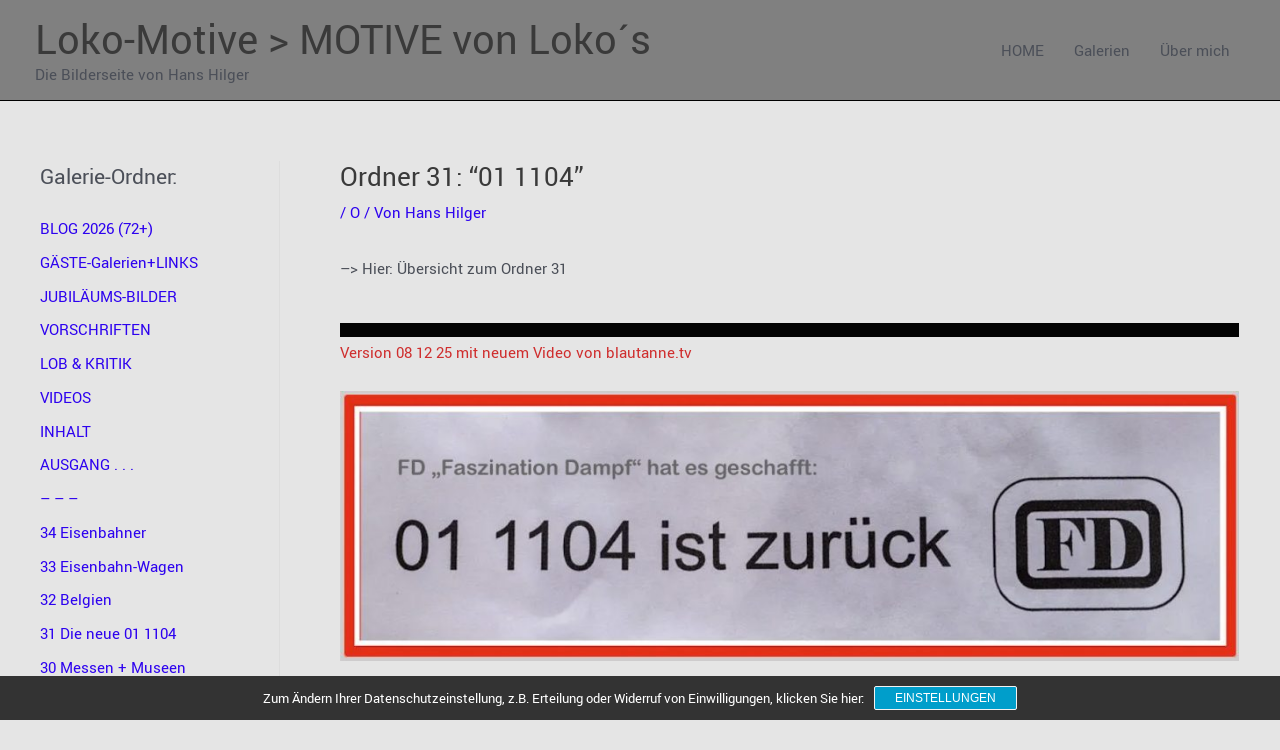

--- FILE ---
content_type: text/html; charset=UTF-8
request_url: https://loko-motive.de/ordner-31-01-1104
body_size: 30433
content:
<!DOCTYPE html>
<html lang="de">
<head>
<meta charset="UTF-8">
<meta name="viewport" content="width=device-width, initial-scale=1">
	<link rel="profile" href="https://gmpg.org/xfn/11"> 
	<title>Ordner 31: &#8220;01 1104&#8221; &#8211; Loko-Motive  &gt;  MOTIVE von Loko´s</title>
<meta name='robots' content='max-image-preview:large' />
	<style>img:is([sizes="auto" i], [sizes^="auto," i]) { contain-intrinsic-size: 3000px 1500px }</style>
	<link rel='dns-prefetch' href='//stats.wp.com' />
<link rel="alternate" type="application/rss+xml" title="Loko-Motive  &gt;  MOTIVE von Loko´s &raquo; Feed" href="https://loko-motive.de/feed" />
<link rel="alternate" type="application/rss+xml" title="Loko-Motive  &gt;  MOTIVE von Loko´s &raquo; Kommentar-Feed" href="https://loko-motive.de/comments/feed" />
<script>
window._wpemojiSettings = {"baseUrl":"https:\/\/s.w.org\/images\/core\/emoji\/16.0.1\/72x72\/","ext":".png","svgUrl":"https:\/\/s.w.org\/images\/core\/emoji\/16.0.1\/svg\/","svgExt":".svg","source":{"concatemoji":"https:\/\/loko-motive.de\/wp-includes\/js\/wp-emoji-release.min.js?ver=6.8.3"}};
/*! This file is auto-generated */
!function(s,n){var o,i,e;function c(e){try{var t={supportTests:e,timestamp:(new Date).valueOf()};sessionStorage.setItem(o,JSON.stringify(t))}catch(e){}}function p(e,t,n){e.clearRect(0,0,e.canvas.width,e.canvas.height),e.fillText(t,0,0);var t=new Uint32Array(e.getImageData(0,0,e.canvas.width,e.canvas.height).data),a=(e.clearRect(0,0,e.canvas.width,e.canvas.height),e.fillText(n,0,0),new Uint32Array(e.getImageData(0,0,e.canvas.width,e.canvas.height).data));return t.every(function(e,t){return e===a[t]})}function u(e,t){e.clearRect(0,0,e.canvas.width,e.canvas.height),e.fillText(t,0,0);for(var n=e.getImageData(16,16,1,1),a=0;a<n.data.length;a++)if(0!==n.data[a])return!1;return!0}function f(e,t,n,a){switch(t){case"flag":return n(e,"\ud83c\udff3\ufe0f\u200d\u26a7\ufe0f","\ud83c\udff3\ufe0f\u200b\u26a7\ufe0f")?!1:!n(e,"\ud83c\udde8\ud83c\uddf6","\ud83c\udde8\u200b\ud83c\uddf6")&&!n(e,"\ud83c\udff4\udb40\udc67\udb40\udc62\udb40\udc65\udb40\udc6e\udb40\udc67\udb40\udc7f","\ud83c\udff4\u200b\udb40\udc67\u200b\udb40\udc62\u200b\udb40\udc65\u200b\udb40\udc6e\u200b\udb40\udc67\u200b\udb40\udc7f");case"emoji":return!a(e,"\ud83e\udedf")}return!1}function g(e,t,n,a){var r="undefined"!=typeof WorkerGlobalScope&&self instanceof WorkerGlobalScope?new OffscreenCanvas(300,150):s.createElement("canvas"),o=r.getContext("2d",{willReadFrequently:!0}),i=(o.textBaseline="top",o.font="600 32px Arial",{});return e.forEach(function(e){i[e]=t(o,e,n,a)}),i}function t(e){var t=s.createElement("script");t.src=e,t.defer=!0,s.head.appendChild(t)}"undefined"!=typeof Promise&&(o="wpEmojiSettingsSupports",i=["flag","emoji"],n.supports={everything:!0,everythingExceptFlag:!0},e=new Promise(function(e){s.addEventListener("DOMContentLoaded",e,{once:!0})}),new Promise(function(t){var n=function(){try{var e=JSON.parse(sessionStorage.getItem(o));if("object"==typeof e&&"number"==typeof e.timestamp&&(new Date).valueOf()<e.timestamp+604800&&"object"==typeof e.supportTests)return e.supportTests}catch(e){}return null}();if(!n){if("undefined"!=typeof Worker&&"undefined"!=typeof OffscreenCanvas&&"undefined"!=typeof URL&&URL.createObjectURL&&"undefined"!=typeof Blob)try{var e="postMessage("+g.toString()+"("+[JSON.stringify(i),f.toString(),p.toString(),u.toString()].join(",")+"));",a=new Blob([e],{type:"text/javascript"}),r=new Worker(URL.createObjectURL(a),{name:"wpTestEmojiSupports"});return void(r.onmessage=function(e){c(n=e.data),r.terminate(),t(n)})}catch(e){}c(n=g(i,f,p,u))}t(n)}).then(function(e){for(var t in e)n.supports[t]=e[t],n.supports.everything=n.supports.everything&&n.supports[t],"flag"!==t&&(n.supports.everythingExceptFlag=n.supports.everythingExceptFlag&&n.supports[t]);n.supports.everythingExceptFlag=n.supports.everythingExceptFlag&&!n.supports.flag,n.DOMReady=!1,n.readyCallback=function(){n.DOMReady=!0}}).then(function(){return e}).then(function(){var e;n.supports.everything||(n.readyCallback(),(e=n.source||{}).concatemoji?t(e.concatemoji):e.wpemoji&&e.twemoji&&(t(e.twemoji),t(e.wpemoji)))}))}((window,document),window._wpemojiSettings);
</script>
<link rel='stylesheet' id='twb-open-sans-css' href='https://fonts.googleapis.com/css?family=Open+Sans%3A300%2C400%2C500%2C600%2C700%2C800&#038;display=swap&#038;ver=6.8.3' media='all' />
<link rel='stylesheet' id='twbbwg-global-css' href='https://loko-motive.de/wp-content/plugins/photo-gallery/booster/assets/css/global.css?ver=1.0.0' media='all' />
<link rel='stylesheet' id='astra-theme-css-css' href='https://loko-motive.de/wp-content/themes/astra/assets/css/minified/style.min.css?ver=4.11.1' media='all' />
<style id='astra-theme-css-inline-css'>
.ast-no-sidebar .entry-content .alignfull {margin-left: calc( -50vw + 50%);margin-right: calc( -50vw + 50%);max-width: 100vw;width: 100vw;}.ast-no-sidebar .entry-content .alignwide {margin-left: calc(-41vw + 50%);margin-right: calc(-41vw + 50%);max-width: unset;width: unset;}.ast-no-sidebar .entry-content .alignfull .alignfull,.ast-no-sidebar .entry-content .alignfull .alignwide,.ast-no-sidebar .entry-content .alignwide .alignfull,.ast-no-sidebar .entry-content .alignwide .alignwide,.ast-no-sidebar .entry-content .wp-block-column .alignfull,.ast-no-sidebar .entry-content .wp-block-column .alignwide{width: 100%;margin-left: auto;margin-right: auto;}.wp-block-gallery,.blocks-gallery-grid {margin: 0;}.wp-block-separator {max-width: 100px;}.wp-block-separator.is-style-wide,.wp-block-separator.is-style-dots {max-width: none;}.entry-content .has-2-columns .wp-block-column:first-child {padding-right: 10px;}.entry-content .has-2-columns .wp-block-column:last-child {padding-left: 10px;}@media (max-width: 782px) {.entry-content .wp-block-columns .wp-block-column {flex-basis: 100%;}.entry-content .has-2-columns .wp-block-column:first-child {padding-right: 0;}.entry-content .has-2-columns .wp-block-column:last-child {padding-left: 0;}}body .entry-content .wp-block-latest-posts {margin-left: 0;}body .entry-content .wp-block-latest-posts li {list-style: none;}.ast-no-sidebar .ast-container .entry-content .wp-block-latest-posts {margin-left: 0;}.ast-header-break-point .entry-content .alignwide {margin-left: auto;margin-right: auto;}.entry-content .blocks-gallery-item img {margin-bottom: auto;}.wp-block-pullquote {border-top: 4px solid #555d66;border-bottom: 4px solid #555d66;color: #40464d;}:root{--ast-post-nav-space:0;--ast-container-default-xlg-padding:6.67em;--ast-container-default-lg-padding:5.67em;--ast-container-default-slg-padding:4.34em;--ast-container-default-md-padding:3.34em;--ast-container-default-sm-padding:6.67em;--ast-container-default-xs-padding:2.4em;--ast-container-default-xxs-padding:1.4em;--ast-code-block-background:#EEEEEE;--ast-comment-inputs-background:#FAFAFA;--ast-normal-container-width:1200px;--ast-narrow-container-width:750px;--ast-blog-title-font-weight:normal;--ast-blog-meta-weight:inherit;--ast-global-color-primary:var(--ast-global-color-5);--ast-global-color-secondary:var(--ast-global-color-4);--ast-global-color-alternate-background:var(--ast-global-color-7);--ast-global-color-subtle-background:var(--ast-global-color-6);--ast-bg-style-guide:#F8FAFC;--ast-shadow-style-guide:0px 0px 4px 0 #00000057;--ast-global-dark-bg-style:#fff;--ast-global-dark-lfs:#fbfbfb;--ast-widget-bg-color:#fafafa;--ast-wc-container-head-bg-color:#fbfbfb;--ast-title-layout-bg:#eeeeee;--ast-search-border-color:#e7e7e7;--ast-lifter-hover-bg:#e6e6e6;--ast-gallery-block-color:#000;--srfm-color-input-label:var(--ast-global-color-2);}html{font-size:93.75%;}a,.page-title{color:#2d02ef;}a:hover,a:focus{color:var(--ast-global-color-1);}body,button,input,select,textarea,.ast-button,.ast-custom-button{font-family:-apple-system,BlinkMacSystemFont,Segoe UI,Roboto,Oxygen-Sans,Ubuntu,Cantarell,Helvetica Neue,sans-serif;font-weight:inherit;font-size:15px;font-size:1rem;line-height:var(--ast-body-line-height,2em);}blockquote{color:var(--ast-global-color-3);}.ast-site-identity .site-title a{color:var(--ast-global-color-2);}.site-title{font-size:40px;font-size:2.6666666666667rem;display:block;}.site-header .site-description{font-size:15px;font-size:1rem;display:block;}.entry-title{font-size:26px;font-size:1.7333333333333rem;}.archive .ast-article-post .ast-article-inner,.blog .ast-article-post .ast-article-inner,.archive .ast-article-post .ast-article-inner:hover,.blog .ast-article-post .ast-article-inner:hover{overflow:hidden;}h1,.entry-content h1{font-size:40px;font-size:2.6666666666667rem;line-height:1.4em;}h2,.entry-content h2{font-size:32px;font-size:2.1333333333333rem;line-height:1.3em;}h3,.entry-content h3{font-size:26px;font-size:1.7333333333333rem;line-height:1.3em;}h4,.entry-content h4{font-size:24px;font-size:1.6rem;line-height:1.2em;}h5,.entry-content h5{font-size:20px;font-size:1.3333333333333rem;line-height:1.2em;}h6,.entry-content h6{font-size:16px;font-size:1.0666666666667rem;line-height:1.25em;}::selection{background-color:var(--ast-global-color-0);color:#ffffff;}body,h1,.entry-title a,.entry-content h1,h2,.entry-content h2,h3,.entry-content h3,h4,.entry-content h4,h5,.entry-content h5,h6,.entry-content h6{color:var(--ast-global-color-3);}.tagcloud a:hover,.tagcloud a:focus,.tagcloud a.current-item{color:#ffffff;border-color:#2d02ef;background-color:#2d02ef;}input:focus,input[type="text"]:focus,input[type="email"]:focus,input[type="url"]:focus,input[type="password"]:focus,input[type="reset"]:focus,input[type="search"]:focus,textarea:focus{border-color:#2d02ef;}input[type="radio"]:checked,input[type=reset],input[type="checkbox"]:checked,input[type="checkbox"]:hover:checked,input[type="checkbox"]:focus:checked,input[type=range]::-webkit-slider-thumb{border-color:#2d02ef;background-color:#2d02ef;box-shadow:none;}.site-footer a:hover + .post-count,.site-footer a:focus + .post-count{background:#2d02ef;border-color:#2d02ef;}.single .nav-links .nav-previous,.single .nav-links .nav-next{color:#2d02ef;}.entry-meta,.entry-meta *{line-height:1.45;color:#2d02ef;}.entry-meta a:not(.ast-button):hover,.entry-meta a:not(.ast-button):hover *,.entry-meta a:not(.ast-button):focus,.entry-meta a:not(.ast-button):focus *,.page-links > .page-link,.page-links .page-link:hover,.post-navigation a:hover{color:var(--ast-global-color-1);}#cat option,.secondary .calendar_wrap thead a,.secondary .calendar_wrap thead a:visited{color:#2d02ef;}.secondary .calendar_wrap #today,.ast-progress-val span{background:#2d02ef;}.secondary a:hover + .post-count,.secondary a:focus + .post-count{background:#2d02ef;border-color:#2d02ef;}.calendar_wrap #today > a{color:#ffffff;}.page-links .page-link,.single .post-navigation a{color:#2d02ef;}.ast-search-menu-icon .search-form button.search-submit{padding:0 4px;}.ast-search-menu-icon form.search-form{padding-right:0;}.ast-header-search .ast-search-menu-icon.ast-dropdown-active .search-form,.ast-header-search .ast-search-menu-icon.ast-dropdown-active .search-field:focus{transition:all 0.2s;}.search-form input.search-field:focus{outline:none;}.widget-title,.widget .wp-block-heading{font-size:21px;font-size:1.4rem;color:var(--ast-global-color-3);}#secondary,#secondary button,#secondary input,#secondary select,#secondary textarea{font-size:15px;font-size:1rem;}.ast-search-menu-icon.slide-search a:focus-visible:focus-visible,.astra-search-icon:focus-visible,#close:focus-visible,a:focus-visible,.ast-menu-toggle:focus-visible,.site .skip-link:focus-visible,.wp-block-loginout input:focus-visible,.wp-block-search.wp-block-search__button-inside .wp-block-search__inside-wrapper,.ast-header-navigation-arrow:focus-visible,.woocommerce .wc-proceed-to-checkout > .checkout-button:focus-visible,.woocommerce .woocommerce-MyAccount-navigation ul li a:focus-visible,.ast-orders-table__row .ast-orders-table__cell:focus-visible,.woocommerce .woocommerce-order-details .order-again > .button:focus-visible,.woocommerce .woocommerce-message a.button.wc-forward:focus-visible,.woocommerce #minus_qty:focus-visible,.woocommerce #plus_qty:focus-visible,a#ast-apply-coupon:focus-visible,.woocommerce .woocommerce-info a:focus-visible,.woocommerce .astra-shop-summary-wrap a:focus-visible,.woocommerce a.wc-forward:focus-visible,#ast-apply-coupon:focus-visible,.woocommerce-js .woocommerce-mini-cart-item a.remove:focus-visible,#close:focus-visible,.button.search-submit:focus-visible,#search_submit:focus,.normal-search:focus-visible,.ast-header-account-wrap:focus-visible,.woocommerce .ast-on-card-button.ast-quick-view-trigger:focus{outline-style:dotted;outline-color:inherit;outline-width:thin;}input:focus,input[type="text"]:focus,input[type="email"]:focus,input[type="url"]:focus,input[type="password"]:focus,input[type="reset"]:focus,input[type="search"]:focus,input[type="number"]:focus,textarea:focus,.wp-block-search__input:focus,[data-section="section-header-mobile-trigger"] .ast-button-wrap .ast-mobile-menu-trigger-minimal:focus,.ast-mobile-popup-drawer.active .menu-toggle-close:focus,.woocommerce-ordering select.orderby:focus,#ast-scroll-top:focus,#coupon_code:focus,.woocommerce-page #comment:focus,.woocommerce #reviews #respond input#submit:focus,.woocommerce a.add_to_cart_button:focus,.woocommerce .button.single_add_to_cart_button:focus,.woocommerce .woocommerce-cart-form button:focus,.woocommerce .woocommerce-cart-form__cart-item .quantity .qty:focus,.woocommerce .woocommerce-billing-fields .woocommerce-billing-fields__field-wrapper .woocommerce-input-wrapper > .input-text:focus,.woocommerce #order_comments:focus,.woocommerce #place_order:focus,.woocommerce .woocommerce-address-fields .woocommerce-address-fields__field-wrapper .woocommerce-input-wrapper > .input-text:focus,.woocommerce .woocommerce-MyAccount-content form button:focus,.woocommerce .woocommerce-MyAccount-content .woocommerce-EditAccountForm .woocommerce-form-row .woocommerce-Input.input-text:focus,.woocommerce .ast-woocommerce-container .woocommerce-pagination ul.page-numbers li a:focus,body #content .woocommerce form .form-row .select2-container--default .select2-selection--single:focus,#ast-coupon-code:focus,.woocommerce.woocommerce-js .quantity input[type=number]:focus,.woocommerce-js .woocommerce-mini-cart-item .quantity input[type=number]:focus,.woocommerce p#ast-coupon-trigger:focus{border-style:dotted;border-color:inherit;border-width:thin;}input{outline:none;}.main-header-menu .menu-link,.ast-header-custom-item a{color:var(--ast-global-color-3);}.main-header-menu .menu-item:hover > .menu-link,.main-header-menu .menu-item:hover > .ast-menu-toggle,.main-header-menu .ast-masthead-custom-menu-items a:hover,.main-header-menu .menu-item.focus > .menu-link,.main-header-menu .menu-item.focus > .ast-menu-toggle,.main-header-menu .current-menu-item > .menu-link,.main-header-menu .current-menu-ancestor > .menu-link,.main-header-menu .current-menu-item > .ast-menu-toggle,.main-header-menu .current-menu-ancestor > .ast-menu-toggle{color:#2d02ef;}.header-main-layout-3 .ast-main-header-bar-alignment{margin-right:auto;}.header-main-layout-2 .site-header-section-left .ast-site-identity{text-align:left;}.ast-logo-title-inline .site-logo-img{padding-right:1em;}body .ast-oembed-container *{position:absolute;top:0;width:100%;height:100%;left:0;}body .wp-block-embed-pocket-casts .ast-oembed-container *{position:unset;}.ast-header-break-point .ast-mobile-menu-buttons-minimal.menu-toggle{background:transparent;color:var(--ast-global-color-0);}.ast-header-break-point .ast-mobile-menu-buttons-outline.menu-toggle{background:transparent;border:1px solid var(--ast-global-color-0);color:var(--ast-global-color-0);}.ast-header-break-point .ast-mobile-menu-buttons-fill.menu-toggle{background:var(--ast-global-color-0);}.ast-single-post-featured-section + article {margin-top: 2em;}.site-content .ast-single-post-featured-section img {width: 100%;overflow: hidden;object-fit: cover;}.site > .ast-single-related-posts-container {margin-top: 0;}@media (min-width: 922px) {.ast-desktop .ast-container--narrow {max-width: var(--ast-narrow-container-width);margin: 0 auto;}}#secondary {margin: 4em 0 2.5em;word-break: break-word;line-height: 2;}#secondary li {margin-bottom: 0.25em;}#secondary li:last-child {margin-bottom: 0;}@media (max-width: 768px) {.js_active .ast-plain-container.ast-single-post #secondary {margin-top: 1.5em;}}.ast-separate-container.ast-two-container #secondary .widget {background-color: #fff;padding: 2em;margin-bottom: 2em;}@media (min-width: 993px) {.ast-left-sidebar #secondary {padding-right: 60px;}.ast-right-sidebar #secondary {padding-left: 60px;}}@media (max-width: 993px) {.ast-right-sidebar #secondary {padding-left: 30px;}.ast-left-sidebar #secondary {padding-right: 30px;}}.ast-small-footer{color:#dbdbdb;}.ast-small-footer > .ast-footer-overlay{background-color:#333333;;}.ast-small-footer a{color:#dd3333;}.ast-small-footer a:hover{color:#dd3333;}.footer-adv .footer-adv-overlay{border-top-style:solid;border-top-color:#7a7a7a;}@media( max-width: 420px ) {.single .nav-links .nav-previous,.single .nav-links .nav-next {width: 100%;text-align: center;}}.wp-block-buttons.aligncenter{justify-content:center;}@media (min-width:1200px){.wp-block-group .has-background{padding:20px;}}.wp-block-image.aligncenter{margin-left:auto;margin-right:auto;}.wp-block-table.aligncenter{margin-left:auto;margin-right:auto;}.wp-block-buttons .wp-block-button.is-style-outline .wp-block-button__link.wp-element-button,.ast-outline-button,.wp-block-uagb-buttons-child .uagb-buttons-repeater.ast-outline-button{border-top-width:2px;border-right-width:2px;border-bottom-width:2px;border-left-width:2px;font-family:inherit;font-weight:inherit;line-height:1em;}.wp-block-button .wp-block-button__link.wp-element-button.is-style-outline:not(.has-background),.wp-block-button.is-style-outline>.wp-block-button__link.wp-element-button:not(.has-background),.ast-outline-button{background-color:transparent;}.entry-content[data-ast-blocks-layout] > figure{margin-bottom:1em;}@media (max-width:921px){.ast-separate-container #primary,.ast-separate-container #secondary{padding:1.5em 0;}#primary,#secondary{padding:1.5em 0;margin:0;}.ast-left-sidebar #content > .ast-container{display:flex;flex-direction:column-reverse;width:100%;}.ast-separate-container .ast-article-post,.ast-separate-container .ast-article-single{padding:1.5em 2.14em;}.ast-author-box img.avatar{margin:20px 0 0 0;}}@media (max-width:921px){#secondary.secondary{padding-top:0;}.ast-separate-container.ast-right-sidebar #secondary{padding-left:1em;padding-right:1em;}.ast-separate-container.ast-two-container #secondary{padding-left:0;padding-right:0;}.ast-page-builder-template .entry-header #secondary,.ast-page-builder-template #secondary{margin-top:1.5em;}}@media (max-width:921px){.ast-right-sidebar #primary{padding-right:0;}.ast-page-builder-template.ast-left-sidebar #secondary,.ast-page-builder-template.ast-right-sidebar #secondary{padding-right:20px;padding-left:20px;}.ast-right-sidebar #secondary,.ast-left-sidebar #primary{padding-left:0;}.ast-left-sidebar #secondary{padding-right:0;}}@media (min-width:922px){.ast-separate-container.ast-right-sidebar #primary,.ast-separate-container.ast-left-sidebar #primary{border:0;}.search-no-results.ast-separate-container #primary{margin-bottom:4em;}}@media (min-width:922px){.ast-right-sidebar #primary{border-right:1px solid var(--ast-border-color);}.ast-left-sidebar #primary{border-left:1px solid var(--ast-border-color);}.ast-right-sidebar #secondary{border-left:1px solid var(--ast-border-color);margin-left:-1px;}.ast-left-sidebar #secondary{border-right:1px solid var(--ast-border-color);margin-right:-1px;}.ast-separate-container.ast-two-container.ast-right-sidebar #secondary{padding-left:30px;padding-right:0;}.ast-separate-container.ast-two-container.ast-left-sidebar #secondary{padding-right:30px;padding-left:0;}.ast-separate-container.ast-right-sidebar #secondary,.ast-separate-container.ast-left-sidebar #secondary{border:0;margin-left:auto;margin-right:auto;}.ast-separate-container.ast-two-container #secondary .widget:last-child{margin-bottom:0;}}.wp-block-button .wp-block-button__link{color:#ffffff;}.wp-block-button .wp-block-button__link:hover,.wp-block-button .wp-block-button__link:focus{color:#ffffff;background-color:var(--ast-global-color-1);border-color:var(--ast-global-color-1);}.wp-block-button .wp-block-button__link{border-top-width:0;border-right-width:0;border-left-width:0;border-bottom-width:0;border-color:var(--ast-global-color-0);background-color:var(--ast-global-color-0);color:#ffffff;font-family:inherit;font-weight:inherit;line-height:1em;padding-top:10px;padding-right:40px;padding-bottom:10px;padding-left:40px;}.menu-toggle,button,.ast-button,.ast-custom-button,.button,input#submit,input[type="button"],input[type="submit"],input[type="reset"]{border-style:solid;border-top-width:0;border-right-width:0;border-left-width:0;border-bottom-width:0;color:#ffffff;border-color:var(--ast-global-color-0);background-color:var(--ast-global-color-0);padding-top:10px;padding-right:40px;padding-bottom:10px;padding-left:40px;font-family:inherit;font-weight:inherit;line-height:1em;}button:focus,.menu-toggle:hover,button:hover,.ast-button:hover,.ast-custom-button:hover .button:hover,.ast-custom-button:hover ,input[type=reset]:hover,input[type=reset]:focus,input#submit:hover,input#submit:focus,input[type="button"]:hover,input[type="button"]:focus,input[type="submit"]:hover,input[type="submit"]:focus{color:#ffffff;background-color:var(--ast-global-color-1);border-color:var(--ast-global-color-1);}@media (max-width:921px){.ast-mobile-header-stack .main-header-bar .ast-search-menu-icon{display:inline-block;}.ast-header-break-point.ast-header-custom-item-outside .ast-mobile-header-stack .main-header-bar .ast-search-icon{margin:0;}.ast-comment-avatar-wrap img{max-width:2.5em;}.ast-comment-meta{padding:0 1.8888em 1.3333em;}.ast-separate-container .ast-comment-list li.depth-1{padding:1.5em 2.14em;}.ast-separate-container .comment-respond{padding:2em 2.14em;}}@media (min-width:544px){.ast-container{max-width:100%;}}@media (max-width:544px){.ast-separate-container .ast-article-post,.ast-separate-container .ast-article-single,.ast-separate-container .comments-title,.ast-separate-container .ast-archive-description{padding:1.5em 1em;}.ast-separate-container #content .ast-container{padding-left:0.54em;padding-right:0.54em;}.ast-separate-container .ast-comment-list .bypostauthor{padding:.5em;}.ast-search-menu-icon.ast-dropdown-active .search-field{width:170px;}.ast-separate-container #secondary{padding-top:0;}.ast-separate-container.ast-two-container #secondary .widget{margin-bottom:1.5em;padding-left:1em;padding-right:1em;}.site-branding img,.site-header .site-logo-img .custom-logo-link img{max-width:100%;}} #ast-mobile-header .ast-site-header-cart-li a{pointer-events:none;}body,.ast-separate-container{background-color:var(--ast-global-color-6);background-image:none;}.ast-no-sidebar.ast-separate-container .entry-content .alignfull {margin-left: -6.67em;margin-right: -6.67em;width: auto;}@media (max-width: 1200px) {.ast-no-sidebar.ast-separate-container .entry-content .alignfull {margin-left: -2.4em;margin-right: -2.4em;}}@media (max-width: 768px) {.ast-no-sidebar.ast-separate-container .entry-content .alignfull {margin-left: -2.14em;margin-right: -2.14em;}}@media (max-width: 544px) {.ast-no-sidebar.ast-separate-container .entry-content .alignfull {margin-left: -1em;margin-right: -1em;}}.ast-no-sidebar.ast-separate-container .entry-content .alignwide {margin-left: -20px;margin-right: -20px;}.ast-no-sidebar.ast-separate-container .entry-content .wp-block-column .alignfull,.ast-no-sidebar.ast-separate-container .entry-content .wp-block-column .alignwide {margin-left: auto;margin-right: auto;width: 100%;}@media (max-width:921px){.site-title{display:block;}.site-header .site-description{display:block;}h1,.entry-content h1{font-size:30px;}h2,.entry-content h2{font-size:25px;}h3,.entry-content h3{font-size:20px;}body,.ast-separate-container{background-color:#e0e0de;background-image:none;}}@media (max-width:544px){.site-title{display:block;}.site-header .site-description{display:block;}h1,.entry-content h1{font-size:30px;}h2,.entry-content h2{font-size:25px;}h3,.entry-content h3{font-size:20px;}}@media (max-width:921px){html{font-size:85.5%;}}@media (max-width:544px){html{font-size:85.5%;}}@media (min-width:922px){.ast-container{max-width:1240px;}}@font-face {font-family: "Astra";src: url(https://loko-motive.de/wp-content/themes/astra/assets/fonts/astra.woff) format("woff"),url(https://loko-motive.de/wp-content/themes/astra/assets/fonts/astra.ttf) format("truetype"),url(https://loko-motive.de/wp-content/themes/astra/assets/fonts/astra.svg#astra) format("svg");font-weight: normal;font-style: normal;font-display: fallback;}@media (max-width:921px) {.main-header-bar .main-header-bar-navigation{display:none;}}.ast-desktop .main-header-menu.submenu-with-border .sub-menu,.ast-desktop .main-header-menu.submenu-with-border .astra-full-megamenu-wrapper{border-color:var(--ast-global-color-0);}.ast-desktop .main-header-menu.submenu-with-border .sub-menu{border-top-width:2px;border-style:solid;}.ast-desktop .main-header-menu.submenu-with-border .sub-menu .sub-menu{top:-2px;}.ast-desktop .main-header-menu.submenu-with-border .sub-menu .menu-link,.ast-desktop .main-header-menu.submenu-with-border .children .menu-link{border-bottom-width:0px;border-style:solid;border-color:#eaeaea;}@media (min-width:922px){.main-header-menu .sub-menu .menu-item.ast-left-align-sub-menu:hover > .sub-menu,.main-header-menu .sub-menu .menu-item.ast-left-align-sub-menu.focus > .sub-menu{margin-left:-0px;}}.ast-small-footer{border-top-style:solid;border-top-width:1px;}.ast-small-footer-wrap{text-align:center;}.site .comments-area{padding-bottom:3em;}.ast-header-break-point.ast-header-custom-item-inside .main-header-bar .main-header-bar-navigation .ast-search-icon {display: none;}.ast-header-break-point.ast-header-custom-item-inside .main-header-bar .ast-search-menu-icon .search-form {padding: 0;display: block;overflow: hidden;}.ast-header-break-point .ast-header-custom-item .widget:last-child {margin-bottom: 1em;}.ast-header-custom-item .widget {margin: 0.5em;display: inline-block;vertical-align: middle;}.ast-header-custom-item .widget p {margin-bottom: 0;}.ast-header-custom-item .widget li {width: auto;}.ast-header-custom-item-inside .button-custom-menu-item .menu-link {display: none;}.ast-header-custom-item-inside.ast-header-break-point .button-custom-menu-item .ast-custom-button-link {display: none;}.ast-header-custom-item-inside.ast-header-break-point .button-custom-menu-item .menu-link {display: block;}.ast-header-break-point.ast-header-custom-item-outside .main-header-bar .ast-search-icon {margin-right: 1em;}.ast-header-break-point.ast-header-custom-item-inside .main-header-bar .ast-search-menu-icon .search-field,.ast-header-break-point.ast-header-custom-item-inside .main-header-bar .ast-search-menu-icon.ast-inline-search .search-field {width: 100%;padding-right: 5.5em;}.ast-header-break-point.ast-header-custom-item-inside .main-header-bar .ast-search-menu-icon .search-submit {display: block;position: absolute;height: 100%;top: 0;right: 0;padding: 0 1em;border-radius: 0;}.ast-header-break-point .ast-header-custom-item .ast-masthead-custom-menu-items {padding-left: 20px;padding-right: 20px;margin-bottom: 1em;margin-top: 1em;}.ast-header-custom-item-inside.ast-header-break-point .button-custom-menu-item {padding-left: 0;padding-right: 0;margin-top: 0;margin-bottom: 0;}.astra-icon-down_arrow::after {content: "\e900";font-family: Astra;}.astra-icon-close::after {content: "\e5cd";font-family: Astra;}.astra-icon-drag_handle::after {content: "\e25d";font-family: Astra;}.astra-icon-format_align_justify::after {content: "\e235";font-family: Astra;}.astra-icon-menu::after {content: "\e5d2";font-family: Astra;}.astra-icon-reorder::after {content: "\e8fe";font-family: Astra;}.astra-icon-search::after {content: "\e8b6";font-family: Astra;}.astra-icon-zoom_in::after {content: "\e56b";font-family: Astra;}.astra-icon-check-circle::after {content: "\e901";font-family: Astra;}.astra-icon-shopping-cart::after {content: "\f07a";font-family: Astra;}.astra-icon-shopping-bag::after {content: "\f290";font-family: Astra;}.astra-icon-shopping-basket::after {content: "\f291";font-family: Astra;}.astra-icon-circle-o::after {content: "\e903";font-family: Astra;}.astra-icon-certificate::after {content: "\e902";font-family: Astra;}blockquote {padding: 1.2em;}:root .has-ast-global-color-0-color{color:var(--ast-global-color-0);}:root .has-ast-global-color-0-background-color{background-color:var(--ast-global-color-0);}:root .wp-block-button .has-ast-global-color-0-color{color:var(--ast-global-color-0);}:root .wp-block-button .has-ast-global-color-0-background-color{background-color:var(--ast-global-color-0);}:root .has-ast-global-color-1-color{color:var(--ast-global-color-1);}:root .has-ast-global-color-1-background-color{background-color:var(--ast-global-color-1);}:root .wp-block-button .has-ast-global-color-1-color{color:var(--ast-global-color-1);}:root .wp-block-button .has-ast-global-color-1-background-color{background-color:var(--ast-global-color-1);}:root .has-ast-global-color-2-color{color:var(--ast-global-color-2);}:root .has-ast-global-color-2-background-color{background-color:var(--ast-global-color-2);}:root .wp-block-button .has-ast-global-color-2-color{color:var(--ast-global-color-2);}:root .wp-block-button .has-ast-global-color-2-background-color{background-color:var(--ast-global-color-2);}:root .has-ast-global-color-3-color{color:var(--ast-global-color-3);}:root .has-ast-global-color-3-background-color{background-color:var(--ast-global-color-3);}:root .wp-block-button .has-ast-global-color-3-color{color:var(--ast-global-color-3);}:root .wp-block-button .has-ast-global-color-3-background-color{background-color:var(--ast-global-color-3);}:root .has-ast-global-color-4-color{color:var(--ast-global-color-4);}:root .has-ast-global-color-4-background-color{background-color:var(--ast-global-color-4);}:root .wp-block-button .has-ast-global-color-4-color{color:var(--ast-global-color-4);}:root .wp-block-button .has-ast-global-color-4-background-color{background-color:var(--ast-global-color-4);}:root .has-ast-global-color-5-color{color:var(--ast-global-color-5);}:root .has-ast-global-color-5-background-color{background-color:var(--ast-global-color-5);}:root .wp-block-button .has-ast-global-color-5-color{color:var(--ast-global-color-5);}:root .wp-block-button .has-ast-global-color-5-background-color{background-color:var(--ast-global-color-5);}:root .has-ast-global-color-6-color{color:var(--ast-global-color-6);}:root .has-ast-global-color-6-background-color{background-color:var(--ast-global-color-6);}:root .wp-block-button .has-ast-global-color-6-color{color:var(--ast-global-color-6);}:root .wp-block-button .has-ast-global-color-6-background-color{background-color:var(--ast-global-color-6);}:root .has-ast-global-color-7-color{color:var(--ast-global-color-7);}:root .has-ast-global-color-7-background-color{background-color:var(--ast-global-color-7);}:root .wp-block-button .has-ast-global-color-7-color{color:var(--ast-global-color-7);}:root .wp-block-button .has-ast-global-color-7-background-color{background-color:var(--ast-global-color-7);}:root .has-ast-global-color-8-color{color:var(--ast-global-color-8);}:root .has-ast-global-color-8-background-color{background-color:var(--ast-global-color-8);}:root .wp-block-button .has-ast-global-color-8-color{color:var(--ast-global-color-8);}:root .wp-block-button .has-ast-global-color-8-background-color{background-color:var(--ast-global-color-8);}:root{--ast-global-color-0:#0170B9;--ast-global-color-1:#3a3a3a;--ast-global-color-2:#3a3a3a;--ast-global-color-3:#4B4F58;--ast-global-color-4:#F5F5F5;--ast-global-color-5:#FFFFFF;--ast-global-color-6:#E5E5E5;--ast-global-color-7:#424242;--ast-global-color-8:#000000;}:root {--ast-border-color : #dddddd;}#masthead .ast-container,.ast-header-breadcrumb .ast-container{max-width:100%;padding-left:35px;padding-right:35px;}@media (max-width:921px){#masthead .ast-container,.ast-header-breadcrumb .ast-container{padding-left:20px;padding-right:20px;}}.ast-header-break-point.ast-header-custom-item-inside .main-header-bar .main-header-bar-navigation .ast-search-icon {display: none;}.ast-header-break-point.ast-header-custom-item-inside .main-header-bar .ast-search-menu-icon .search-form {padding: 0;display: block;overflow: hidden;}.ast-header-break-point .ast-header-custom-item .widget:last-child {margin-bottom: 1em;}.ast-header-custom-item .widget {margin: 0.5em;display: inline-block;vertical-align: middle;}.ast-header-custom-item .widget p {margin-bottom: 0;}.ast-header-custom-item .widget li {width: auto;}.ast-header-custom-item-inside .button-custom-menu-item .menu-link {display: none;}.ast-header-custom-item-inside.ast-header-break-point .button-custom-menu-item .ast-custom-button-link {display: none;}.ast-header-custom-item-inside.ast-header-break-point .button-custom-menu-item .menu-link {display: block;}.ast-header-break-point.ast-header-custom-item-outside .main-header-bar .ast-search-icon {margin-right: 1em;}.ast-header-break-point.ast-header-custom-item-inside .main-header-bar .ast-search-menu-icon .search-field,.ast-header-break-point.ast-header-custom-item-inside .main-header-bar .ast-search-menu-icon.ast-inline-search .search-field {width: 100%;padding-right: 5.5em;}.ast-header-break-point.ast-header-custom-item-inside .main-header-bar .ast-search-menu-icon .search-submit {display: block;position: absolute;height: 100%;top: 0;right: 0;padding: 0 1em;border-radius: 0;}.ast-header-break-point .ast-header-custom-item .ast-masthead-custom-menu-items {padding-left: 20px;padding-right: 20px;margin-bottom: 1em;margin-top: 1em;}.ast-header-custom-item-inside.ast-header-break-point .button-custom-menu-item {padding-left: 0;padding-right: 0;margin-top: 0;margin-bottom: 0;}.astra-icon-down_arrow::after {content: "\e900";font-family: Astra;}.astra-icon-close::after {content: "\e5cd";font-family: Astra;}.astra-icon-drag_handle::after {content: "\e25d";font-family: Astra;}.astra-icon-format_align_justify::after {content: "\e235";font-family: Astra;}.astra-icon-menu::after {content: "\e5d2";font-family: Astra;}.astra-icon-reorder::after {content: "\e8fe";font-family: Astra;}.astra-icon-search::after {content: "\e8b6";font-family: Astra;}.astra-icon-zoom_in::after {content: "\e56b";font-family: Astra;}.astra-icon-check-circle::after {content: "\e901";font-family: Astra;}.astra-icon-shopping-cart::after {content: "\f07a";font-family: Astra;}.astra-icon-shopping-bag::after {content: "\f290";font-family: Astra;}.astra-icon-shopping-basket::after {content: "\f291";font-family: Astra;}.astra-icon-circle-o::after {content: "\e903";font-family: Astra;}.astra-icon-certificate::after {content: "\e902";font-family: Astra;}blockquote {padding: 1.2em;}:root .has-ast-global-color-0-color{color:var(--ast-global-color-0);}:root .has-ast-global-color-0-background-color{background-color:var(--ast-global-color-0);}:root .wp-block-button .has-ast-global-color-0-color{color:var(--ast-global-color-0);}:root .wp-block-button .has-ast-global-color-0-background-color{background-color:var(--ast-global-color-0);}:root .has-ast-global-color-1-color{color:var(--ast-global-color-1);}:root .has-ast-global-color-1-background-color{background-color:var(--ast-global-color-1);}:root .wp-block-button .has-ast-global-color-1-color{color:var(--ast-global-color-1);}:root .wp-block-button .has-ast-global-color-1-background-color{background-color:var(--ast-global-color-1);}:root .has-ast-global-color-2-color{color:var(--ast-global-color-2);}:root .has-ast-global-color-2-background-color{background-color:var(--ast-global-color-2);}:root .wp-block-button .has-ast-global-color-2-color{color:var(--ast-global-color-2);}:root .wp-block-button .has-ast-global-color-2-background-color{background-color:var(--ast-global-color-2);}:root .has-ast-global-color-3-color{color:var(--ast-global-color-3);}:root .has-ast-global-color-3-background-color{background-color:var(--ast-global-color-3);}:root .wp-block-button .has-ast-global-color-3-color{color:var(--ast-global-color-3);}:root .wp-block-button .has-ast-global-color-3-background-color{background-color:var(--ast-global-color-3);}:root .has-ast-global-color-4-color{color:var(--ast-global-color-4);}:root .has-ast-global-color-4-background-color{background-color:var(--ast-global-color-4);}:root .wp-block-button .has-ast-global-color-4-color{color:var(--ast-global-color-4);}:root .wp-block-button .has-ast-global-color-4-background-color{background-color:var(--ast-global-color-4);}:root .has-ast-global-color-5-color{color:var(--ast-global-color-5);}:root .has-ast-global-color-5-background-color{background-color:var(--ast-global-color-5);}:root .wp-block-button .has-ast-global-color-5-color{color:var(--ast-global-color-5);}:root .wp-block-button .has-ast-global-color-5-background-color{background-color:var(--ast-global-color-5);}:root .has-ast-global-color-6-color{color:var(--ast-global-color-6);}:root .has-ast-global-color-6-background-color{background-color:var(--ast-global-color-6);}:root .wp-block-button .has-ast-global-color-6-color{color:var(--ast-global-color-6);}:root .wp-block-button .has-ast-global-color-6-background-color{background-color:var(--ast-global-color-6);}:root .has-ast-global-color-7-color{color:var(--ast-global-color-7);}:root .has-ast-global-color-7-background-color{background-color:var(--ast-global-color-7);}:root .wp-block-button .has-ast-global-color-7-color{color:var(--ast-global-color-7);}:root .wp-block-button .has-ast-global-color-7-background-color{background-color:var(--ast-global-color-7);}:root .has-ast-global-color-8-color{color:var(--ast-global-color-8);}:root .has-ast-global-color-8-background-color{background-color:var(--ast-global-color-8);}:root .wp-block-button .has-ast-global-color-8-color{color:var(--ast-global-color-8);}:root .wp-block-button .has-ast-global-color-8-background-color{background-color:var(--ast-global-color-8);}:root{--ast-global-color-0:#0170B9;--ast-global-color-1:#3a3a3a;--ast-global-color-2:#3a3a3a;--ast-global-color-3:#4B4F58;--ast-global-color-4:#F5F5F5;--ast-global-color-5:#FFFFFF;--ast-global-color-6:#E5E5E5;--ast-global-color-7:#424242;--ast-global-color-8:#000000;}:root {--ast-border-color : #dddddd;}#masthead .ast-container,.ast-header-breadcrumb .ast-container{max-width:100%;padding-left:35px;padding-right:35px;}@media (max-width:921px){#masthead .ast-container,.ast-header-breadcrumb .ast-container{padding-left:20px;padding-right:20px;}}.ast-single-entry-banner {-js-display: flex;display: flex;flex-direction: column;justify-content: center;text-align: center;position: relative;background: var(--ast-title-layout-bg);}.ast-single-entry-banner[data-banner-layout="layout-1"] {max-width: 1200px;background: inherit;padding: 20px 0;}.ast-single-entry-banner[data-banner-width-type="custom"] {margin: 0 auto;width: 100%;}.ast-single-entry-banner + .site-content .entry-header {margin-bottom: 0;}.site .ast-author-avatar {--ast-author-avatar-size: ;}a.ast-underline-text {text-decoration: underline;}.ast-container > .ast-terms-link {position: relative;display: block;}a.ast-button.ast-badge-tax {padding: 4px 8px;border-radius: 3px;font-size: inherit;}header.entry-header > *:not(:last-child){margin-bottom:10px;}.ast-archive-entry-banner {-js-display: flex;display: flex;flex-direction: column;justify-content: center;text-align: center;position: relative;background: var(--ast-title-layout-bg);}.ast-archive-entry-banner[data-banner-width-type="custom"] {margin: 0 auto;width: 100%;}.ast-archive-entry-banner[data-banner-layout="layout-1"] {background: inherit;padding: 20px 0;text-align: left;}body.archive .ast-archive-description{max-width:1200px;width:100%;text-align:left;padding-top:3em;padding-right:3em;padding-bottom:3em;padding-left:3em;}body.archive .ast-archive-description .ast-archive-title,body.archive .ast-archive-description .ast-archive-title *{font-size:40px;font-size:2.6666666666667rem;}body.archive .ast-archive-description > *:not(:last-child){margin-bottom:10px;}@media (max-width:921px){body.archive .ast-archive-description{text-align:left;}}@media (max-width:544px){body.archive .ast-archive-description{text-align:left;}}.ast-breadcrumbs .trail-browse,.ast-breadcrumbs .trail-items,.ast-breadcrumbs .trail-items li{display:inline-block;margin:0;padding:0;border:none;background:inherit;text-indent:0;text-decoration:none;}.ast-breadcrumbs .trail-browse{font-size:inherit;font-style:inherit;font-weight:inherit;color:inherit;}.ast-breadcrumbs .trail-items{list-style:none;}.trail-items li::after{padding:0 0.3em;content:"\00bb";}.trail-items li:last-of-type::after{display:none;}h1,.entry-content h1,h2,.entry-content h2,h3,.entry-content h3,h4,.entry-content h4,h5,.entry-content h5,h6,.entry-content h6{color:var(--ast-global-color-2);}.ast-header-break-point .main-header-bar{border-bottom-width:1px;border-bottom-color:#000000;}@media (min-width:922px){.main-header-bar{border-bottom-width:1px;border-bottom-color:#000000;}}@media (min-width:922px){#primary{width:80%;}#secondary{width:20%;}}.main-header-menu .menu-item, #astra-footer-menu .menu-item, .main-header-bar .ast-masthead-custom-menu-items{-js-display:flex;display:flex;-webkit-box-pack:center;-webkit-justify-content:center;-moz-box-pack:center;-ms-flex-pack:center;justify-content:center;-webkit-box-orient:vertical;-webkit-box-direction:normal;-webkit-flex-direction:column;-moz-box-orient:vertical;-moz-box-direction:normal;-ms-flex-direction:column;flex-direction:column;}.main-header-menu > .menu-item > .menu-link, #astra-footer-menu > .menu-item > .menu-link{height:100%;-webkit-box-align:center;-webkit-align-items:center;-moz-box-align:center;-ms-flex-align:center;align-items:center;-js-display:flex;display:flex;}.ast-primary-menu-disabled .main-header-bar .ast-masthead-custom-menu-items{flex:unset;}.main-header-menu .sub-menu .menu-item.menu-item-has-children > .menu-link:after{position:absolute;right:1em;top:50%;transform:translate(0,-50%) rotate(270deg);}.ast-header-break-point .main-header-bar .main-header-bar-navigation .page_item_has_children > .ast-menu-toggle::before, .ast-header-break-point .main-header-bar .main-header-bar-navigation .menu-item-has-children > .ast-menu-toggle::before, .ast-mobile-popup-drawer .main-header-bar-navigation .menu-item-has-children>.ast-menu-toggle::before, .ast-header-break-point .ast-mobile-header-wrap .main-header-bar-navigation .menu-item-has-children > .ast-menu-toggle::before{font-weight:bold;content:"\e900";font-family:Astra;text-decoration:inherit;display:inline-block;}.ast-header-break-point .main-navigation ul.sub-menu .menu-item .menu-link:before{content:"\e900";font-family:Astra;font-size:.65em;text-decoration:inherit;display:inline-block;transform:translate(0, -2px) rotateZ(270deg);margin-right:5px;}.widget_search .search-form:after{font-family:Astra;font-size:1.2em;font-weight:normal;content:"\e8b6";position:absolute;top:50%;right:15px;transform:translate(0, -50%);}.astra-search-icon::before{content:"\e8b6";font-family:Astra;font-style:normal;font-weight:normal;text-decoration:inherit;text-align:center;-webkit-font-smoothing:antialiased;-moz-osx-font-smoothing:grayscale;z-index:3;}.main-header-bar .main-header-bar-navigation .page_item_has_children > a:after, .main-header-bar .main-header-bar-navigation .menu-item-has-children > a:after, .menu-item-has-children .ast-header-navigation-arrow:after{content:"\e900";display:inline-block;font-family:Astra;font-size:.6rem;font-weight:bold;text-rendering:auto;-webkit-font-smoothing:antialiased;-moz-osx-font-smoothing:grayscale;margin-left:10px;line-height:normal;}.menu-item-has-children .sub-menu .ast-header-navigation-arrow:after{margin-left:0;}.ast-mobile-popup-drawer .main-header-bar-navigation .ast-submenu-expanded>.ast-menu-toggle::before{transform:rotateX(180deg);}.ast-header-break-point .main-header-bar-navigation .menu-item-has-children > .menu-link:after{display:none;}@media (min-width:922px){.ast-builder-menu .main-navigation > ul > li:last-child a{margin-right:0;}}.ast-separate-container .ast-article-inner{background-color:transparent;background-image:none;}.ast-separate-container .ast-article-post{background-color:#46d252;background-image:none;}@media (max-width:921px){.ast-separate-container .ast-article-post{background-color:var(--ast-global-color-5);background-image:none;}}@media (max-width:544px){.ast-separate-container .ast-article-post{background-color:var(--ast-global-color-5);background-image:none;}}.ast-separate-container .ast-article-single:not(.ast-related-post), .woocommerce.ast-separate-container .ast-woocommerce-container, .ast-separate-container .error-404, .ast-separate-container .no-results, .single.ast-separate-container  .ast-author-meta, .ast-separate-container .related-posts-title-wrapper,.ast-separate-container .comments-count-wrapper, .ast-box-layout.ast-plain-container .site-content,.ast-padded-layout.ast-plain-container .site-content, .ast-separate-container .ast-archive-description, .ast-separate-container .comments-area .comment-respond, .ast-separate-container .comments-area .ast-comment-list li, .ast-separate-container .comments-area .comments-title{background-color:#46d252;background-image:none;}@media (max-width:921px){.ast-separate-container .ast-article-single:not(.ast-related-post), .woocommerce.ast-separate-container .ast-woocommerce-container, .ast-separate-container .error-404, .ast-separate-container .no-results, .single.ast-separate-container  .ast-author-meta, .ast-separate-container .related-posts-title-wrapper,.ast-separate-container .comments-count-wrapper, .ast-box-layout.ast-plain-container .site-content,.ast-padded-layout.ast-plain-container .site-content, .ast-separate-container .ast-archive-description{background-color:var(--ast-global-color-5);background-image:none;}}@media (max-width:544px){.ast-separate-container .ast-article-single:not(.ast-related-post), .woocommerce.ast-separate-container .ast-woocommerce-container, .ast-separate-container .error-404, .ast-separate-container .no-results, .single.ast-separate-container  .ast-author-meta, .ast-separate-container .related-posts-title-wrapper,.ast-separate-container .comments-count-wrapper, .ast-box-layout.ast-plain-container .site-content,.ast-padded-layout.ast-plain-container .site-content, .ast-separate-container .ast-archive-description{background-color:var(--ast-global-color-5);background-image:none;}}.ast-separate-container.ast-two-container #secondary .widget{background-color:#46d252;background-image:none;}@media (max-width:921px){.ast-separate-container.ast-two-container #secondary .widget{background-color:var(--ast-global-color-5);background-image:none;}}@media (max-width:544px){.ast-separate-container.ast-two-container #secondary .widget{background-color:var(--ast-global-color-5);background-image:none;}}
</style>
<style id='wp-emoji-styles-inline-css'>

	img.wp-smiley, img.emoji {
		display: inline !important;
		border: none !important;
		box-shadow: none !important;
		height: 1em !important;
		width: 1em !important;
		margin: 0 0.07em !important;
		vertical-align: -0.1em !important;
		background: none !important;
		padding: 0 !important;
	}
</style>
<link rel='stylesheet' id='wp-block-library-css' href='https://loko-motive.de/wp-includes/css/dist/block-library/style.min.css?ver=6.8.3' media='all' />
<link rel='stylesheet' id='mediaelement-css' href='https://loko-motive.de/wp-includes/js/mediaelement/mediaelementplayer-legacy.min.css?ver=4.2.17' media='all' />
<link rel='stylesheet' id='wp-mediaelement-css' href='https://loko-motive.de/wp-includes/js/mediaelement/wp-mediaelement.min.css?ver=6.8.3' media='all' />
<style id='jetpack-sharing-buttons-style-inline-css'>
.jetpack-sharing-buttons__services-list{display:flex;flex-direction:row;flex-wrap:wrap;gap:0;list-style-type:none;margin:5px;padding:0}.jetpack-sharing-buttons__services-list.has-small-icon-size{font-size:12px}.jetpack-sharing-buttons__services-list.has-normal-icon-size{font-size:16px}.jetpack-sharing-buttons__services-list.has-large-icon-size{font-size:24px}.jetpack-sharing-buttons__services-list.has-huge-icon-size{font-size:36px}@media print{.jetpack-sharing-buttons__services-list{display:none!important}}.editor-styles-wrapper .wp-block-jetpack-sharing-buttons{gap:0;padding-inline-start:0}ul.jetpack-sharing-buttons__services-list.has-background{padding:1.25em 2.375em}
</style>
<style id='filebird-block-filebird-gallery-style-inline-css'>
ul.filebird-block-filebird-gallery{margin:auto!important;padding:0!important;width:100%}ul.filebird-block-filebird-gallery.layout-grid{display:grid;grid-gap:20px;align-items:stretch;grid-template-columns:repeat(var(--columns),1fr);justify-items:stretch}ul.filebird-block-filebird-gallery.layout-grid li img{border:1px solid #ccc;box-shadow:2px 2px 6px 0 rgba(0,0,0,.3);height:100%;max-width:100%;-o-object-fit:cover;object-fit:cover;width:100%}ul.filebird-block-filebird-gallery.layout-masonry{-moz-column-count:var(--columns);-moz-column-gap:var(--space);column-gap:var(--space);-moz-column-width:var(--min-width);columns:var(--min-width) var(--columns);display:block;overflow:auto}ul.filebird-block-filebird-gallery.layout-masonry li{margin-bottom:var(--space)}ul.filebird-block-filebird-gallery li{list-style:none}ul.filebird-block-filebird-gallery li figure{height:100%;margin:0;padding:0;position:relative;width:100%}ul.filebird-block-filebird-gallery li figure figcaption{background:linear-gradient(0deg,rgba(0,0,0,.7),rgba(0,0,0,.3) 70%,transparent);bottom:0;box-sizing:border-box;color:#fff;font-size:.8em;margin:0;max-height:100%;overflow:auto;padding:3em .77em .7em;position:absolute;text-align:center;width:100%;z-index:2}ul.filebird-block-filebird-gallery li figure figcaption a{color:inherit}

</style>
<style id='global-styles-inline-css'>
:root{--wp--preset--aspect-ratio--square: 1;--wp--preset--aspect-ratio--4-3: 4/3;--wp--preset--aspect-ratio--3-4: 3/4;--wp--preset--aspect-ratio--3-2: 3/2;--wp--preset--aspect-ratio--2-3: 2/3;--wp--preset--aspect-ratio--16-9: 16/9;--wp--preset--aspect-ratio--9-16: 9/16;--wp--preset--color--black: #000000;--wp--preset--color--cyan-bluish-gray: #abb8c3;--wp--preset--color--white: #ffffff;--wp--preset--color--pale-pink: #f78da7;--wp--preset--color--vivid-red: #cf2e2e;--wp--preset--color--luminous-vivid-orange: #ff6900;--wp--preset--color--luminous-vivid-amber: #fcb900;--wp--preset--color--light-green-cyan: #7bdcb5;--wp--preset--color--vivid-green-cyan: #00d084;--wp--preset--color--pale-cyan-blue: #8ed1fc;--wp--preset--color--vivid-cyan-blue: #0693e3;--wp--preset--color--vivid-purple: #9b51e0;--wp--preset--color--ast-global-color-0: var(--ast-global-color-0);--wp--preset--color--ast-global-color-1: var(--ast-global-color-1);--wp--preset--color--ast-global-color-2: var(--ast-global-color-2);--wp--preset--color--ast-global-color-3: var(--ast-global-color-3);--wp--preset--color--ast-global-color-4: var(--ast-global-color-4);--wp--preset--color--ast-global-color-5: var(--ast-global-color-5);--wp--preset--color--ast-global-color-6: var(--ast-global-color-6);--wp--preset--color--ast-global-color-7: var(--ast-global-color-7);--wp--preset--color--ast-global-color-8: var(--ast-global-color-8);--wp--preset--gradient--vivid-cyan-blue-to-vivid-purple: linear-gradient(135deg,rgba(6,147,227,1) 0%,rgb(155,81,224) 100%);--wp--preset--gradient--light-green-cyan-to-vivid-green-cyan: linear-gradient(135deg,rgb(122,220,180) 0%,rgb(0,208,130) 100%);--wp--preset--gradient--luminous-vivid-amber-to-luminous-vivid-orange: linear-gradient(135deg,rgba(252,185,0,1) 0%,rgba(255,105,0,1) 100%);--wp--preset--gradient--luminous-vivid-orange-to-vivid-red: linear-gradient(135deg,rgba(255,105,0,1) 0%,rgb(207,46,46) 100%);--wp--preset--gradient--very-light-gray-to-cyan-bluish-gray: linear-gradient(135deg,rgb(238,238,238) 0%,rgb(169,184,195) 100%);--wp--preset--gradient--cool-to-warm-spectrum: linear-gradient(135deg,rgb(74,234,220) 0%,rgb(151,120,209) 20%,rgb(207,42,186) 40%,rgb(238,44,130) 60%,rgb(251,105,98) 80%,rgb(254,248,76) 100%);--wp--preset--gradient--blush-light-purple: linear-gradient(135deg,rgb(255,206,236) 0%,rgb(152,150,240) 100%);--wp--preset--gradient--blush-bordeaux: linear-gradient(135deg,rgb(254,205,165) 0%,rgb(254,45,45) 50%,rgb(107,0,62) 100%);--wp--preset--gradient--luminous-dusk: linear-gradient(135deg,rgb(255,203,112) 0%,rgb(199,81,192) 50%,rgb(65,88,208) 100%);--wp--preset--gradient--pale-ocean: linear-gradient(135deg,rgb(255,245,203) 0%,rgb(182,227,212) 50%,rgb(51,167,181) 100%);--wp--preset--gradient--electric-grass: linear-gradient(135deg,rgb(202,248,128) 0%,rgb(113,206,126) 100%);--wp--preset--gradient--midnight: linear-gradient(135deg,rgb(2,3,129) 0%,rgb(40,116,252) 100%);--wp--preset--font-size--small: 13px;--wp--preset--font-size--medium: 20px;--wp--preset--font-size--large: 36px;--wp--preset--font-size--x-large: 42px;--wp--preset--spacing--20: 0.44rem;--wp--preset--spacing--30: 0.67rem;--wp--preset--spacing--40: 1rem;--wp--preset--spacing--50: 1.5rem;--wp--preset--spacing--60: 2.25rem;--wp--preset--spacing--70: 3.38rem;--wp--preset--spacing--80: 5.06rem;--wp--preset--shadow--natural: 6px 6px 9px rgba(0, 0, 0, 0.2);--wp--preset--shadow--deep: 12px 12px 50px rgba(0, 0, 0, 0.4);--wp--preset--shadow--sharp: 6px 6px 0px rgba(0, 0, 0, 0.2);--wp--preset--shadow--outlined: 6px 6px 0px -3px rgba(255, 255, 255, 1), 6px 6px rgba(0, 0, 0, 1);--wp--preset--shadow--crisp: 6px 6px 0px rgba(0, 0, 0, 1);}:root { --wp--style--global--content-size: var(--wp--custom--ast-content-width-size);--wp--style--global--wide-size: var(--wp--custom--ast-wide-width-size); }:where(body) { margin: 0; }.wp-site-blocks > .alignleft { float: left; margin-right: 2em; }.wp-site-blocks > .alignright { float: right; margin-left: 2em; }.wp-site-blocks > .aligncenter { justify-content: center; margin-left: auto; margin-right: auto; }:where(.wp-site-blocks) > * { margin-block-start: 24px; margin-block-end: 0; }:where(.wp-site-blocks) > :first-child { margin-block-start: 0; }:where(.wp-site-blocks) > :last-child { margin-block-end: 0; }:root { --wp--style--block-gap: 24px; }:root :where(.is-layout-flow) > :first-child{margin-block-start: 0;}:root :where(.is-layout-flow) > :last-child{margin-block-end: 0;}:root :where(.is-layout-flow) > *{margin-block-start: 24px;margin-block-end: 0;}:root :where(.is-layout-constrained) > :first-child{margin-block-start: 0;}:root :where(.is-layout-constrained) > :last-child{margin-block-end: 0;}:root :where(.is-layout-constrained) > *{margin-block-start: 24px;margin-block-end: 0;}:root :where(.is-layout-flex){gap: 24px;}:root :where(.is-layout-grid){gap: 24px;}.is-layout-flow > .alignleft{float: left;margin-inline-start: 0;margin-inline-end: 2em;}.is-layout-flow > .alignright{float: right;margin-inline-start: 2em;margin-inline-end: 0;}.is-layout-flow > .aligncenter{margin-left: auto !important;margin-right: auto !important;}.is-layout-constrained > .alignleft{float: left;margin-inline-start: 0;margin-inline-end: 2em;}.is-layout-constrained > .alignright{float: right;margin-inline-start: 2em;margin-inline-end: 0;}.is-layout-constrained > .aligncenter{margin-left: auto !important;margin-right: auto !important;}.is-layout-constrained > :where(:not(.alignleft):not(.alignright):not(.alignfull)){max-width: var(--wp--style--global--content-size);margin-left: auto !important;margin-right: auto !important;}.is-layout-constrained > .alignwide{max-width: var(--wp--style--global--wide-size);}body .is-layout-flex{display: flex;}.is-layout-flex{flex-wrap: wrap;align-items: center;}.is-layout-flex > :is(*, div){margin: 0;}body .is-layout-grid{display: grid;}.is-layout-grid > :is(*, div){margin: 0;}body{padding-top: 0px;padding-right: 0px;padding-bottom: 0px;padding-left: 0px;}a:where(:not(.wp-element-button)){text-decoration: none;}:root :where(.wp-element-button, .wp-block-button__link){background-color: #32373c;border-width: 0;color: #fff;font-family: inherit;font-size: inherit;line-height: inherit;padding: calc(0.667em + 2px) calc(1.333em + 2px);text-decoration: none;}.has-black-color{color: var(--wp--preset--color--black) !important;}.has-cyan-bluish-gray-color{color: var(--wp--preset--color--cyan-bluish-gray) !important;}.has-white-color{color: var(--wp--preset--color--white) !important;}.has-pale-pink-color{color: var(--wp--preset--color--pale-pink) !important;}.has-vivid-red-color{color: var(--wp--preset--color--vivid-red) !important;}.has-luminous-vivid-orange-color{color: var(--wp--preset--color--luminous-vivid-orange) !important;}.has-luminous-vivid-amber-color{color: var(--wp--preset--color--luminous-vivid-amber) !important;}.has-light-green-cyan-color{color: var(--wp--preset--color--light-green-cyan) !important;}.has-vivid-green-cyan-color{color: var(--wp--preset--color--vivid-green-cyan) !important;}.has-pale-cyan-blue-color{color: var(--wp--preset--color--pale-cyan-blue) !important;}.has-vivid-cyan-blue-color{color: var(--wp--preset--color--vivid-cyan-blue) !important;}.has-vivid-purple-color{color: var(--wp--preset--color--vivid-purple) !important;}.has-ast-global-color-0-color{color: var(--wp--preset--color--ast-global-color-0) !important;}.has-ast-global-color-1-color{color: var(--wp--preset--color--ast-global-color-1) !important;}.has-ast-global-color-2-color{color: var(--wp--preset--color--ast-global-color-2) !important;}.has-ast-global-color-3-color{color: var(--wp--preset--color--ast-global-color-3) !important;}.has-ast-global-color-4-color{color: var(--wp--preset--color--ast-global-color-4) !important;}.has-ast-global-color-5-color{color: var(--wp--preset--color--ast-global-color-5) !important;}.has-ast-global-color-6-color{color: var(--wp--preset--color--ast-global-color-6) !important;}.has-ast-global-color-7-color{color: var(--wp--preset--color--ast-global-color-7) !important;}.has-ast-global-color-8-color{color: var(--wp--preset--color--ast-global-color-8) !important;}.has-black-background-color{background-color: var(--wp--preset--color--black) !important;}.has-cyan-bluish-gray-background-color{background-color: var(--wp--preset--color--cyan-bluish-gray) !important;}.has-white-background-color{background-color: var(--wp--preset--color--white) !important;}.has-pale-pink-background-color{background-color: var(--wp--preset--color--pale-pink) !important;}.has-vivid-red-background-color{background-color: var(--wp--preset--color--vivid-red) !important;}.has-luminous-vivid-orange-background-color{background-color: var(--wp--preset--color--luminous-vivid-orange) !important;}.has-luminous-vivid-amber-background-color{background-color: var(--wp--preset--color--luminous-vivid-amber) !important;}.has-light-green-cyan-background-color{background-color: var(--wp--preset--color--light-green-cyan) !important;}.has-vivid-green-cyan-background-color{background-color: var(--wp--preset--color--vivid-green-cyan) !important;}.has-pale-cyan-blue-background-color{background-color: var(--wp--preset--color--pale-cyan-blue) !important;}.has-vivid-cyan-blue-background-color{background-color: var(--wp--preset--color--vivid-cyan-blue) !important;}.has-vivid-purple-background-color{background-color: var(--wp--preset--color--vivid-purple) !important;}.has-ast-global-color-0-background-color{background-color: var(--wp--preset--color--ast-global-color-0) !important;}.has-ast-global-color-1-background-color{background-color: var(--wp--preset--color--ast-global-color-1) !important;}.has-ast-global-color-2-background-color{background-color: var(--wp--preset--color--ast-global-color-2) !important;}.has-ast-global-color-3-background-color{background-color: var(--wp--preset--color--ast-global-color-3) !important;}.has-ast-global-color-4-background-color{background-color: var(--wp--preset--color--ast-global-color-4) !important;}.has-ast-global-color-5-background-color{background-color: var(--wp--preset--color--ast-global-color-5) !important;}.has-ast-global-color-6-background-color{background-color: var(--wp--preset--color--ast-global-color-6) !important;}.has-ast-global-color-7-background-color{background-color: var(--wp--preset--color--ast-global-color-7) !important;}.has-ast-global-color-8-background-color{background-color: var(--wp--preset--color--ast-global-color-8) !important;}.has-black-border-color{border-color: var(--wp--preset--color--black) !important;}.has-cyan-bluish-gray-border-color{border-color: var(--wp--preset--color--cyan-bluish-gray) !important;}.has-white-border-color{border-color: var(--wp--preset--color--white) !important;}.has-pale-pink-border-color{border-color: var(--wp--preset--color--pale-pink) !important;}.has-vivid-red-border-color{border-color: var(--wp--preset--color--vivid-red) !important;}.has-luminous-vivid-orange-border-color{border-color: var(--wp--preset--color--luminous-vivid-orange) !important;}.has-luminous-vivid-amber-border-color{border-color: var(--wp--preset--color--luminous-vivid-amber) !important;}.has-light-green-cyan-border-color{border-color: var(--wp--preset--color--light-green-cyan) !important;}.has-vivid-green-cyan-border-color{border-color: var(--wp--preset--color--vivid-green-cyan) !important;}.has-pale-cyan-blue-border-color{border-color: var(--wp--preset--color--pale-cyan-blue) !important;}.has-vivid-cyan-blue-border-color{border-color: var(--wp--preset--color--vivid-cyan-blue) !important;}.has-vivid-purple-border-color{border-color: var(--wp--preset--color--vivid-purple) !important;}.has-ast-global-color-0-border-color{border-color: var(--wp--preset--color--ast-global-color-0) !important;}.has-ast-global-color-1-border-color{border-color: var(--wp--preset--color--ast-global-color-1) !important;}.has-ast-global-color-2-border-color{border-color: var(--wp--preset--color--ast-global-color-2) !important;}.has-ast-global-color-3-border-color{border-color: var(--wp--preset--color--ast-global-color-3) !important;}.has-ast-global-color-4-border-color{border-color: var(--wp--preset--color--ast-global-color-4) !important;}.has-ast-global-color-5-border-color{border-color: var(--wp--preset--color--ast-global-color-5) !important;}.has-ast-global-color-6-border-color{border-color: var(--wp--preset--color--ast-global-color-6) !important;}.has-ast-global-color-7-border-color{border-color: var(--wp--preset--color--ast-global-color-7) !important;}.has-ast-global-color-8-border-color{border-color: var(--wp--preset--color--ast-global-color-8) !important;}.has-vivid-cyan-blue-to-vivid-purple-gradient-background{background: var(--wp--preset--gradient--vivid-cyan-blue-to-vivid-purple) !important;}.has-light-green-cyan-to-vivid-green-cyan-gradient-background{background: var(--wp--preset--gradient--light-green-cyan-to-vivid-green-cyan) !important;}.has-luminous-vivid-amber-to-luminous-vivid-orange-gradient-background{background: var(--wp--preset--gradient--luminous-vivid-amber-to-luminous-vivid-orange) !important;}.has-luminous-vivid-orange-to-vivid-red-gradient-background{background: var(--wp--preset--gradient--luminous-vivid-orange-to-vivid-red) !important;}.has-very-light-gray-to-cyan-bluish-gray-gradient-background{background: var(--wp--preset--gradient--very-light-gray-to-cyan-bluish-gray) !important;}.has-cool-to-warm-spectrum-gradient-background{background: var(--wp--preset--gradient--cool-to-warm-spectrum) !important;}.has-blush-light-purple-gradient-background{background: var(--wp--preset--gradient--blush-light-purple) !important;}.has-blush-bordeaux-gradient-background{background: var(--wp--preset--gradient--blush-bordeaux) !important;}.has-luminous-dusk-gradient-background{background: var(--wp--preset--gradient--luminous-dusk) !important;}.has-pale-ocean-gradient-background{background: var(--wp--preset--gradient--pale-ocean) !important;}.has-electric-grass-gradient-background{background: var(--wp--preset--gradient--electric-grass) !important;}.has-midnight-gradient-background{background: var(--wp--preset--gradient--midnight) !important;}.has-small-font-size{font-size: var(--wp--preset--font-size--small) !important;}.has-medium-font-size{font-size: var(--wp--preset--font-size--medium) !important;}.has-large-font-size{font-size: var(--wp--preset--font-size--large) !important;}.has-x-large-font-size{font-size: var(--wp--preset--font-size--x-large) !important;}
:root :where(.wp-block-pullquote){font-size: 1.5em;line-height: 1.6;}
</style>
<link rel='stylesheet' id='bwg_fonts-css' href='https://loko-motive.de/wp-content/plugins/photo-gallery/css/bwg-fonts/fonts.css?ver=0.0.1' media='all' />
<link rel='stylesheet' id='sumoselect-css' href='https://loko-motive.de/wp-content/plugins/photo-gallery/css/sumoselect.min.css?ver=3.4.6' media='all' />
<link rel='stylesheet' id='mCustomScrollbar-css' href='https://loko-motive.de/wp-content/plugins/photo-gallery/css/jquery.mCustomScrollbar.min.css?ver=3.1.5' media='all' />
<link rel='stylesheet' id='bwg_frontend-css' href='https://loko-motive.de/wp-content/plugins/photo-gallery/css/styles.min.css?ver=1.8.37' media='all' />
<link rel='stylesheet' id='sp-dsgvo_twbs4_grid-css' href='https://loko-motive.de/wp-content/plugins/shapepress-dsgvo/public/css/bootstrap-grid.min.css?ver=3.1.38' media='all' />
<link rel='stylesheet' id='sp-dsgvo-css' href='https://loko-motive.de/wp-content/plugins/shapepress-dsgvo/public/css/sp-dsgvo-public.min.css?ver=3.1.38' media='all' />
<link rel='stylesheet' id='sp-dsgvo_popup-css' href='https://loko-motive.de/wp-content/plugins/shapepress-dsgvo/public/css/sp-dsgvo-popup.min.css?ver=3.1.38' media='all' />
<link rel='stylesheet' id='simplebar-css' href='https://loko-motive.de/wp-content/plugins/shapepress-dsgvo/public/css/simplebar.min.css?ver=6.8.3' media='all' />
<script src="https://loko-motive.de/wp-includes/js/jquery/jquery.min.js?ver=3.7.1" id="jquery-core-js"></script>
<script src="https://loko-motive.de/wp-includes/js/jquery/jquery-migrate.min.js?ver=3.4.1" id="jquery-migrate-js"></script>
<script src="https://loko-motive.de/wp-content/plugins/photo-gallery/booster/assets/js/circle-progress.js?ver=1.2.2" id="twbbwg-circle-js"></script>
<script id="twbbwg-global-js-extra">
var twb = {"nonce":"ed338735e7","ajax_url":"https:\/\/loko-motive.de\/wp-admin\/admin-ajax.php","plugin_url":"https:\/\/loko-motive.de\/wp-content\/plugins\/photo-gallery\/booster","href":"https:\/\/loko-motive.de\/wp-admin\/admin.php?page=twbbwg_photo-gallery"};
var twb = {"nonce":"ed338735e7","ajax_url":"https:\/\/loko-motive.de\/wp-admin\/admin-ajax.php","plugin_url":"https:\/\/loko-motive.de\/wp-content\/plugins\/photo-gallery\/booster","href":"https:\/\/loko-motive.de\/wp-admin\/admin.php?page=twbbwg_photo-gallery"};
</script>
<script src="https://loko-motive.de/wp-content/plugins/photo-gallery/booster/assets/js/global.js?ver=1.0.0" id="twbbwg-global-js"></script>
<!--[if IE]>
<script src="https://loko-motive.de/wp-content/themes/astra/assets/js/minified/flexibility.min.js?ver=4.11.1" id="astra-flexibility-js"></script>
<script id="astra-flexibility-js-after">
flexibility(document.documentElement);
</script>
<![endif]-->
<script src="https://loko-motive.de/wp-content/plugins/photo-gallery/js/jquery.sumoselect.min.js?ver=3.4.6" id="sumoselect-js"></script>
<script src="https://loko-motive.de/wp-content/plugins/photo-gallery/js/tocca.min.js?ver=2.0.9" id="bwg_mobile-js"></script>
<script src="https://loko-motive.de/wp-content/plugins/photo-gallery/js/jquery.mCustomScrollbar.concat.min.js?ver=3.1.5" id="mCustomScrollbar-js"></script>
<script src="https://loko-motive.de/wp-content/plugins/photo-gallery/js/jquery.fullscreen.min.js?ver=0.6.0" id="jquery-fullscreen-js"></script>
<script id="bwg_frontend-js-extra">
var bwg_objectsL10n = {"bwg_field_required":"Feld ist erforderlich.","bwg_mail_validation":"Dies ist keine g\u00fcltige E-Mail-Adresse.","bwg_search_result":"Es gibt keine Bilder, die deiner Suche entsprechen.","bwg_select_tag":"Select Tag","bwg_order_by":"Order By","bwg_search":"Suchen","bwg_show_ecommerce":"Show Ecommerce","bwg_hide_ecommerce":"Hide Ecommerce","bwg_show_comments":"Kommentare anzeigen","bwg_hide_comments":"Kommentare ausblenden","bwg_restore":"Wiederherstellen","bwg_maximize":"Maximieren","bwg_fullscreen":"Vollbild","bwg_exit_fullscreen":"Vollbild verlassen","bwg_search_tag":"SEARCH...","bwg_tag_no_match":"No tags found","bwg_all_tags_selected":"All tags selected","bwg_tags_selected":"tags selected","play":"Wiedergeben","pause":"Pause","is_pro":"","bwg_play":"Wiedergeben","bwg_pause":"Pause","bwg_hide_info":"Info ausblenden","bwg_show_info":"Info anzeigen","bwg_hide_rating":"Hide rating","bwg_show_rating":"Show rating","ok":"Ok","cancel":"Cancel","select_all":"Select all","lazy_load":"0","lazy_loader":"https:\/\/loko-motive.de\/wp-content\/plugins\/photo-gallery\/images\/ajax_loader.png","front_ajax":"0","bwg_tag_see_all":"see all tags","bwg_tag_see_less":"see less tags"};
</script>
<script src="https://loko-motive.de/wp-content/plugins/photo-gallery/js/scripts.min.js?ver=1.8.37" id="bwg_frontend-js"></script>
<script id="sp-dsgvo-js-extra">
var spDsgvoGeneralConfig = {"ajaxUrl":"https:\/\/loko-motive.de\/wp-admin\/admin-ajax.php","wpJsonUrl":"https:\/\/loko-motive.de\/wp-json\/legalweb\/v1\/","cookieName":"sp_dsgvo_cookie_settings","cookieVersion":"0","cookieLifeTime":"86400","cookieLifeTimeDismiss":"86400","locale":"de_DE","privacyPolicyPageId":"0","privacyPolicyPageUrl":"https:\/\/loko-motive.de\/ordner-31-01-1104","imprintPageId":"0","imprintPageUrl":"https:\/\/loko-motive.de\/ordner-31-01-1104","showNoticeOnClose":"1","initialDisplayType":"cookie_notice","allIntegrationSlugs":[],"noticeHideEffect":"none","noticeOnScroll":"","noticeOnScrollOffset":"100","currentPageId":"21079","forceCookieInfo":"1","clientSideBlocking":"0"};
var spDsgvoIntegrationConfig = [];
</script>
<script src="https://loko-motive.de/wp-content/plugins/shapepress-dsgvo/public/js/sp-dsgvo-public.min.js?ver=3.1.38" id="sp-dsgvo-js"></script>
<link rel="https://api.w.org/" href="https://loko-motive.de/wp-json/" /><link rel="alternate" title="JSON" type="application/json" href="https://loko-motive.de/wp-json/wp/v2/posts/21079" /><link rel="EditURI" type="application/rsd+xml" title="RSD" href="https://loko-motive.de/xmlrpc.php?rsd" />
<meta name="generator" content="WordPress 6.8.3" />
<link rel="canonical" href="https://loko-motive.de/ordner-31-01-1104" />
<link rel='shortlink' href='https://loko-motive.de/?p=21079' />
<link rel="alternate" title="oEmbed (JSON)" type="application/json+oembed" href="https://loko-motive.de/wp-json/oembed/1.0/embed?url=https%3A%2F%2Floko-motive.de%2Fordner-31-01-1104" />
<link rel="alternate" title="oEmbed (XML)" type="text/xml+oembed" href="https://loko-motive.de/wp-json/oembed/1.0/embed?url=https%3A%2F%2Floko-motive.de%2Fordner-31-01-1104&#038;format=xml" />
<meta name="generator" content="Redux 4.5.10" />	<style>img#wpstats{display:none}</style>
		<!-- Analytics by WP Statistics - https://wp-statistics.com -->
<style>
    .sp-dsgvo-blocked-embedding-placeholder
    {
        color: #313334;
                    background: linear-gradient(90deg, #e3ffe7 0%, #d9e7ff 100%);            }

    a.sp-dsgvo-blocked-embedding-button-enable,
    a.sp-dsgvo-blocked-embedding-button-enable:hover,
    a.sp-dsgvo-blocked-embedding-button-enable:active {
        color: #313334;
        border-color: #313334;
        border-width: 2px;
    }

            .wp-embed-aspect-16-9 .sp-dsgvo-blocked-embedding-placeholder,
        .vc_video-aspect-ratio-169 .sp-dsgvo-blocked-embedding-placeholder,
        .elementor-aspect-ratio-169 .sp-dsgvo-blocked-embedding-placeholder{
            margin-top: -56.25%; /*16:9*/
        }

        .wp-embed-aspect-4-3 .sp-dsgvo-blocked-embedding-placeholder,
        .vc_video-aspect-ratio-43 .sp-dsgvo-blocked-embedding-placeholder,
        .elementor-aspect-ratio-43 .sp-dsgvo-blocked-embedding-placeholder{
            margin-top: -75%;
        }

        .wp-embed-aspect-3-2 .sp-dsgvo-blocked-embedding-placeholder,
        .vc_video-aspect-ratio-32 .sp-dsgvo-blocked-embedding-placeholder,
        .elementor-aspect-ratio-32 .sp-dsgvo-blocked-embedding-placeholder{
            margin-top: -66.66%;
        }
    </style>
            <style>
                /* latin */
                @font-face {
                    font-family: 'Roboto';
                    font-style: italic;
                    font-weight: 300;
                    src: local('Roboto Light Italic'),
                    local('Roboto-LightItalic'),
                    url(https://loko-motive.de/wp-content/plugins/shapepress-dsgvo/public/css/fonts/roboto/Roboto-LightItalic-webfont.woff) format('woff');
                    font-display: swap;

                }

                /* latin */
                @font-face {
                    font-family: 'Roboto';
                    font-style: italic;
                    font-weight: 400;
                    src: local('Roboto Italic'),
                    local('Roboto-Italic'),
                    url(https://loko-motive.de/wp-content/plugins/shapepress-dsgvo/public/css/fonts/roboto/Roboto-Italic-webfont.woff) format('woff');
                    font-display: swap;
                }

                /* latin */
                @font-face {
                    font-family: 'Roboto';
                    font-style: italic;
                    font-weight: 700;
                    src: local('Roboto Bold Italic'),
                    local('Roboto-BoldItalic'),
                    url(https://loko-motive.de/wp-content/plugins/shapepress-dsgvo/public/css/fonts/roboto/Roboto-BoldItalic-webfont.woff) format('woff');
                    font-display: swap;
                }

                /* latin */
                @font-face {
                    font-family: 'Roboto';
                    font-style: italic;
                    font-weight: 900;
                    src: local('Roboto Black Italic'),
                    local('Roboto-BlackItalic'),
                    url(https://loko-motive.de/wp-content/plugins/shapepress-dsgvo/public/css/fonts/roboto/Roboto-BlackItalic-webfont.woff) format('woff');
                    font-display: swap;
                }

                /* latin */
                @font-face {
                    font-family: 'Roboto';
                    font-style: normal;
                    font-weight: 300;
                    src: local('Roboto Light'),
                    local('Roboto-Light'),
                    url(https://loko-motive.de/wp-content/plugins/shapepress-dsgvo/public/css/fonts/roboto/Roboto-Light-webfont.woff) format('woff');
                    font-display: swap;
                }

                /* latin */
                @font-face {
                    font-family: 'Roboto';
                    font-style: normal;
                    font-weight: 400;
                    src: local('Roboto Regular'),
                    local('Roboto-Regular'),
                    url(https://loko-motive.de/wp-content/plugins/shapepress-dsgvo/public/css/fonts/roboto/Roboto-Regular-webfont.woff) format('woff');
                    font-display: swap;
                }

                /* latin */
                @font-face {
                    font-family: 'Roboto';
                    font-style: normal;
                    font-weight: 700;
                    src: local('Roboto Bold'),
                    local('Roboto-Bold'),
                    url(https://loko-motive.de/wp-content/plugins/shapepress-dsgvo/public/css/fonts/roboto/Roboto-Bold-webfont.woff) format('woff');
                    font-display: swap;
                }

                /* latin */
                @font-face {
                    font-family: 'Roboto';
                    font-style: normal;
                    font-weight: 900;
                    src: local('Roboto Black'),
                    local('Roboto-Black'),
                    url(https://loko-motive.de/wp-content/plugins/shapepress-dsgvo/public/css/fonts/roboto/Roboto-Black-webfont.woff) format('woff');
                    font-display: swap;
                }
            </style>
            
<!-- Jetpack Open Graph Tags -->
<meta property="og:type" content="article" />
<meta property="og:title" content="Ordner 31: &#8220;01 1104&#8221;" />
<meta property="og:url" content="https://loko-motive.de/ordner-31-01-1104" />
<meta property="og:description" content="–&gt; Hier: Übersicht zum Ordner 31 Version 08 12 25 mit neuem Video von blautanne.tv . . Zur &#8220;1104&#8221; gibt´s folgende 7 Galerien und 1 Video: . . NEU 04 06 25 Galerie 257 &#8211; 101 Bil…" />
<meta property="article:published_time" content="2023-06-20T18:09:27+00:00" />
<meta property="article:modified_time" content="2025-12-08T22:36:54+00:00" />
<meta property="og:site_name" content="Loko-Motive  &gt;  MOTIVE von Loko´s" />
<meta property="og:image" content="https://loko-motive.de/wp-content/uploads/Stern-NEU-h-22.jpg" />
<meta property="og:image:width" content="333" />
<meta property="og:image:height" content="325" />
<meta property="og:image:alt" content="" />
<meta property="og:locale" content="de_DE" />
<meta name="twitter:text:title" content="Ordner 31: &#8220;01 1104&#8221;" />
<meta name="twitter:image" content="https://loko-motive.de/wp-content/uploads/Stern-weiss-2h-Video-01_10.jpg?w=640" />
<meta name="twitter:card" content="summary_large_image" />

<!-- End Jetpack Open Graph Tags -->
		<style id="wp-custom-css">
			.bwg-thumb-description.bwg_thumb_description_0 {
    padding: 5px;
    font-size: 17px;
    font-family: auto;
    font-weight: normal;
}
.main-header-bar {
    background-color: gray;
}
#bwg_container1_0 #bwg_container2_0 .bwg-container-0.bwg-standard-thumbnails .bwg-thumb-description span {
     font-size: 15px;
}
#bwg_container1_0 #bwg_container2_0 .bwg-container-0.bwg-standard-thumbnails .bwg-item > a {
    margin-right: 20px;
    margin-bottom: 20px;
}
.nav-links {
	visibility: hidden;
}
.mCSB_container div {
    color: black !important;
    font-size: large !important;
}		</style>
		</head>

<body itemtype='https://schema.org/Blog' itemscope='itemscope' class="wp-singular post-template-default single single-post postid-21079 single-format-standard wp-theme-astra ast-desktop ast-plain-container ast-left-sidebar astra-4.11.1 ast-header-custom-item-inside ast-full-width-primary-header ast-blog-single-style-1 ast-single-post ast-inherit-site-logo-transparent ast-normal-title-enabled">

<a
	class="skip-link screen-reader-text"
	href="#content"
	title="Zum Inhalt springen">
		Zum Inhalt springen</a>

<div
class="hfeed site" id="page">
			<header
		class="site-header header-main-layout-1 ast-primary-menu-enabled ast-logo-title-inline ast-hide-custom-menu-mobile ast-menu-toggle-icon ast-mobile-header-inline" id="masthead" itemtype="https://schema.org/WPHeader" itemscope="itemscope" itemid="#masthead"		>
			
<div class="main-header-bar-wrap">
	<div class="main-header-bar">
				<div class="ast-container">

			<div class="ast-flex main-header-container">
				
		<div class="site-branding">
			<div
			class="ast-site-identity" itemtype="https://schema.org/Organization" itemscope="itemscope"			>
				<div class="ast-site-title-wrap">
						<span class="site-title" itemprop="name">
				<a href="https://loko-motive.de/" rel="home" itemprop="url" >
					Loko-Motive  &gt;  MOTIVE von Loko´s
				</a>
			</span>
						<p class="site-description" itemprop="description">
				Die Bilderseite von Hans Hilger
			</p>
				</div>			</div>
		</div>

		<!-- .site-branding -->
				<div class="ast-mobile-menu-buttons">

			
					<div class="ast-button-wrap">
			<button type="button" class="menu-toggle main-header-menu-toggle  ast-mobile-menu-buttons-minimal "  aria-controls='primary-menu' aria-expanded='false'>
				<span class="screen-reader-text">Hauptmenü</span>
				<span class="ast-icon icon-menu-bars"><span class="menu-toggle-icon"></span></span>							</button>
		</div>
			
			
		</div>
			<div class="ast-main-header-bar-alignment"><div class="main-header-bar-navigation"><nav class="site-navigation ast-flex-grow-1 navigation-accessibility" id="primary-site-navigation" aria-label="Seiten-Navigation" itemtype="https://schema.org/SiteNavigationElement" itemscope="itemscope"><div class="main-navigation"><ul id="primary-menu" class="main-header-menu ast-menu-shadow ast-nav-menu ast-flex ast-justify-content-flex-end  submenu-with-border"><li id="menu-item-671" class="menu-item menu-item-type-post_type menu-item-object-page menu-item-home menu-item-671"><a href="https://loko-motive.de/" class="menu-link">HOME</a></li>
<li id="menu-item-1300" class="menu-item menu-item-type-post_type menu-item-object-post menu-item-1300"><a href="https://loko-motive.de/1297-2" class="menu-link">Galerien</a></li>
<li id="menu-item-1091" class="menu-item menu-item-type-post_type menu-item-object-post menu-item-1091"><a href="https://loko-motive.de/ueber-mich" class="menu-link">Über mich</a></li>
</ul></div></nav></div></div>			</div><!-- Main Header Container -->
		</div><!-- ast-row -->
			</div> <!-- Main Header Bar -->
</div> <!-- Main Header Bar Wrap -->
		</header><!-- #masthead -->
			<div id="content" class="site-content">
		<div class="ast-container">
		

	<div class="widget-area secondary" id="secondary" itemtype="https://schema.org/WPSideBar" itemscope="itemscope">
	<div class="sidebar-main" >
		
		<aside id="nav_menu-5" class="widget widget_nav_menu"><h2 class="widget-title">Galerie-Ordner:</h2><nav class="menu-galerie-menu-container" aria-label="Galerie-Ordner:"><ul id="menu-galerie-menu" class="menu"><li id="menu-item-41324" class="menu-item menu-item-type-post_type menu-item-object-page menu-item-41324"><a href="https://loko-motive.de/blog-2026-1" class="menu-link">BLOG 2026 (72+)</a></li>
<li id="menu-item-1296" class="menu-item menu-item-type-post_type menu-item-object-page menu-item-1296"><a href="https://loko-motive.de/galerie-1" class="menu-link">GÄSTE-Galerien+LINKS</a></li>
<li id="menu-item-11356" class="menu-item menu-item-type-post_type menu-item-object-post menu-item-11356"><a href="https://loko-motive.de/jubilaeumsbilder-1" class="menu-link">JUBILÄUMS-BILDER</a></li>
<li id="menu-item-17122" class="menu-item menu-item-type-post_type menu-item-object-post menu-item-17122"><a href="https://loko-motive.de/vorschriften" class="menu-link">VORSCHRIFTEN</a></li>
<li id="menu-item-7044" class="menu-item menu-item-type-post_type menu-item-object-post menu-item-7044"><a href="https://loko-motive.de/kommentare" class="menu-link">LOB &#038; KRITIK</a></li>
<li id="menu-item-36320" class="menu-item menu-item-type-post_type menu-item-object-page menu-item-36320"><a href="https://loko-motive.de/videos" class="menu-link">VIDEOS</a></li>
<li id="menu-item-41423" class="menu-item menu-item-type-post_type menu-item-object-post menu-item-41423"><a href="https://loko-motive.de/inhalt" class="menu-link">INHALT</a></li>
<li id="menu-item-29943" class="menu-item menu-item-type-post_type menu-item-object-post menu-item-29943"><a href="https://loko-motive.de/ausgang" class="menu-link">AUSGANG . . .</a></li>
<li id="menu-item-3710" class="menu-item menu-item-type-post_type menu-item-object-post menu-item-3710"><a href="https://loko-motive.de/scherzenachdenken" class="menu-link">–  –  –</a></li>
<li id="menu-item-40333" class="menu-item menu-item-type-post_type menu-item-object-page menu-item-40333"><a href="https://loko-motive.de/34-eisenbahner" class="menu-link">34 Eisenbahner</a></li>
<li id="menu-item-23275" class="menu-item menu-item-type-post_type menu-item-object-post menu-item-23275"><a href="https://loko-motive.de/33-wagen" class="menu-link">33 Eisenbahn-Wagen</a></li>
<li id="menu-item-34429" class="menu-item menu-item-type-post_type menu-item-object-page menu-item-34429"><a href="https://loko-motive.de/32-belgien" class="menu-link">32 Belgien</a></li>
<li id="menu-item-21124" class="menu-item menu-item-type-post_type menu-item-object-post current-menu-item menu-item-21124"><a href="https://loko-motive.de/ordner-31-01-1104" aria-current="page" class="menu-link">31 Die neue 01 1104</a></li>
<li id="menu-item-20378" class="menu-item menu-item-type-post_type menu-item-object-post menu-item-20378"><a href="https://loko-motive.de/30-messen-museen" class="menu-link">30 Messen + Museen</a></li>
<li id="menu-item-20273" class="menu-item menu-item-type-post_type menu-item-object-post menu-item-20273"><a href="https://loko-motive.de/die-baureihe-101" class="menu-link">29 Die Baureihe 101</a></li>
<li id="menu-item-16597" class="menu-item menu-item-type-post_type menu-item-object-post menu-item-16597"><a href="https://loko-motive.de/28-harzbrockenbahn" class="menu-link">28 Harz+Brockenbahn</a></li>
<li id="menu-item-14752" class="menu-item menu-item-type-post_type menu-item-object-post menu-item-14752"><a href="https://loko-motive.de/001-fahrzeuge-galerie" class="menu-link">27 „001“-Fahrzeuge</a></li>
<li id="menu-item-35673" class="menu-item menu-item-type-post_type menu-item-object-page menu-item-35673"><a href="https://loko-motive.de/26-baureihen" class="menu-link">26 BAUREIHEN</a></li>
<li id="menu-item-11930" class="menu-item menu-item-type-post_type menu-item-object-post menu-item-11930"><a href="https://loko-motive.de/25-duisburg-hbf-2" class="menu-link">25 Duisburg</a></li>
<li id="menu-item-10521" class="menu-item menu-item-type-post_type menu-item-object-post menu-item-10521"><a href="https://loko-motive.de/24-berlin" class="menu-link">24 Berlin</a></li>
<li id="menu-item-8245" class="menu-item menu-item-type-post_type menu-item-object-post menu-item-8245"><a href="https://loko-motive.de/23-signale" class="menu-link">23 Signale</a></li>
<li id="menu-item-24168" class="menu-item menu-item-type-post_type menu-item-object-post menu-item-24168"><a href="https://loko-motive.de/22-vorher-nachher-2" class="menu-link">22 Einst und Jetzt</a></li>
<li id="menu-item-6278" class="menu-item menu-item-type-post_type menu-item-object-post menu-item-6278"><a href="https://loko-motive.de/21-unfaelle" class="menu-link">21 Unfälle</a></li>
<li id="menu-item-6151" class="menu-item menu-item-type-post_type menu-item-object-post menu-item-6151"><a href="https://loko-motive.de/20-deltarail" class="menu-link">20 DeltaRail</a></li>
<li id="menu-item-5481" class="menu-item menu-item-type-post_type menu-item-object-post menu-item-5481"><a href="https://loko-motive.de/19-altpapier" class="menu-link">19 Altpapier</a></li>
<li id="menu-item-5617" class="menu-item menu-item-type-post_type menu-item-object-post menu-item-5617"><a href="https://loko-motive.de/18-vor-der-haustuer" class="menu-link">18 Vor der Haustür</a></li>
<li id="menu-item-3605" class="menu-item menu-item-type-post_type menu-item-object-post menu-item-3605"><a href="https://loko-motive.de/g017-lok-portraits" class="menu-link">17 Lok-Portraits</a></li>
<li id="menu-item-2703" class="menu-item menu-item-type-post_type menu-item-object-bwg_gallery menu-item-2703"><a href="https://loko-motive.de/bwg_gallery/g016-oesterreich-1975" class="menu-link">16 Österreich 1975</a></li>
<li id="menu-item-2412" class="menu-item menu-item-type-post_type menu-item-object-post menu-item-2412"><a href="https://loko-motive.de/g015-stuttgart" class="menu-link">15 Stuttgart</a></li>
<li id="menu-item-10297" class="menu-item menu-item-type-post_type menu-item-object-post menu-item-10297"><a href="https://loko-motive.de/14-ddr-bilder" class="menu-link">14 DDR-Bilder</a></li>
<li id="menu-item-1260" class="menu-item menu-item-type-post_type menu-item-object-bwg_gallery menu-item-1260"><a href="https://loko-motive.de/bwg_gallery/g013-baureihe-03-10" class="menu-link">13 Baureihe 03.10</a></li>
<li id="menu-item-1252" class="menu-item menu-item-type-post_type menu-item-object-bwg_gallery menu-item-1252"><a href="https://loko-motive.de/bwg_gallery/g012-86-im-erzgebirge" class="menu-link">12 Erzgebirge</a></li>
<li id="menu-item-7507" class="menu-item menu-item-type-post_type menu-item-object-post menu-item-7507"><a href="https://loko-motive.de/11-lotharstrasse-elot" class="menu-link">11 Lotharstraße ELOT</a></li>
<li id="menu-item-836" class="menu-item menu-item-type-post_type menu-item-object-bwg_gallery menu-item-836"><a href="https://loko-motive.de/bwg_gallery/g010-tf-lokfuehrer" class="menu-link">10 Tf = Lokführer</a></li>
<li id="menu-item-16899" class="menu-item menu-item-type-post_type menu-item-object-post menu-item-16899"><a href="https://loko-motive.de/09-rheine" class="menu-link">09 Rheine</a></li>
<li id="menu-item-7951" class="menu-item menu-item-type-post_type menu-item-object-post menu-item-7951"><a href="https://loko-motive.de/08-muenchen" class="menu-link">08 München</a></li>
<li id="menu-item-25746" class="menu-item menu-item-type-post_type menu-item-object-post menu-item-25746"><a href="https://loko-motive.de/07-bildberichte" class="menu-link">07 Bildberichte</a></li>
<li id="menu-item-619" class="menu-item menu-item-type-post_type menu-item-object-bwg_gallery menu-item-619"><a href="https://loko-motive.de/bwg_gallery/g006-wolkenburg-2020" class="menu-link">06 Wolkenburg</a></li>
<li id="menu-item-1544" class="menu-item menu-item-type-post_type menu-item-object-post menu-item-1544"><a href="https://loko-motive.de/g005-bender" class="menu-link">05 Bender Opladen</a></li>
<li id="menu-item-1470" class="menu-item menu-item-type-post_type menu-item-object-post menu-item-1470"><a href="https://loko-motive.de/insel-sylt" class="menu-link">04 Insel Sylt</a></li>
<li id="menu-item-1474" class="menu-item menu-item-type-post_type menu-item-object-bwg_gallery menu-item-1474"><a href="https://loko-motive.de/bwg_gallery/g003-dcfix-schilder" class="menu-link">03 D-c-Fix-Schilder</a></li>
<li id="menu-item-9469" class="menu-item menu-item-type-post_type menu-item-object-post menu-item-9469"><a href="https://loko-motive.de/02-duisburg-wedau" class="menu-link">02 Bw Wedau</a></li>
<li id="menu-item-212" class="menu-item menu-item-type-post_type menu-item-object-bwg_gallery menu-item-212"><a href="https://loko-motive.de/bwg_gallery/g001-brohltal-2018" class="menu-link">01 Brohltal 2018</a></li>
<li id="menu-item-11665" class="menu-item menu-item-type-post_type menu-item-object-post menu-item-11665"><a href="https://loko-motive.de/11661-2" class="menu-link">–  –  –</a></li>
<li id="menu-item-7787" class="menu-item menu-item-type-post_type menu-item-object-post menu-item-7787"><a href="https://loko-motive.de/lokschilder-museum-2" class="menu-link">Lokschilder-Museum</a></li>
<li id="menu-item-1424" class="menu-item menu-item-type-post_type menu-item-object-post menu-item-1424"><a href="https://loko-motive.de/sieck-museum-titel" class="menu-link">Sieck-Museum</a></li>
<li id="menu-item-40436" class="menu-item menu-item-type-post_type menu-item-object-page menu-item-40436"><a href="https://loko-motive.de/testebene" class="menu-link">Testebene</a></li>
</ul></nav></aside>
	</div><!-- .sidebar-main -->
</div><!-- #secondary -->


	<div id="primary" class="content-area primary">

		
					<main id="main" class="site-main">
				

<article
class="post-21079 post type-post status-publish format-standard hentry category-o ast-article-single" id="post-21079" itemtype="https://schema.org/CreativeWork" itemscope="itemscope">

	
	
<div class="ast-post-format- ast-no-thumb single-layout-1">

	
	
		<header class="entry-header ast-no-thumbnail">

			
			<h1 class="entry-title" itemprop="headline">Ordner 31: &#8220;01 1104&#8221;</h1><div class="entry-meta"> / <span class="ast-terms-link"><a href="https://loko-motive.de/category/o" class="">O</a></span> / Von <span class="posted-by vcard author" itemtype="https://schema.org/Person" itemscope="itemscope" itemprop="author">			<a title="Alle Beiträge von Hans Hilger ansehen"
				href="https://loko-motive.de/author/h-hilger" rel="author"
				class="url fn n" itemprop="url"				>
				<span
				class="author-name" itemprop="name"				>
				Hans Hilger			</span>
			</a>
		</span>

		</div>
			
		</header><!-- .entry-header -->

	
	
	<div class="entry-content clear"
	itemprop="text"	>

		
		
<p> –&gt; Hier: Übersicht zum Ordner 31</p>



<figure class="wp-block-image aligncenter size-full"><img decoding="async" width="1024" height="16" data-attachment-id="36193" data-permalink="https://loko-motive.de/ordner-31-01-1104/wp-form-zwlinie-a1h5-186" data-orig-file="https://loko-motive.de/wp-content/uploads/WP-Form-ZwLinie-A1h5-185.jpg" data-orig-size="1024,16" data-comments-opened="1" data-image-meta="{&quot;aperture&quot;:&quot;8&quot;,&quot;credit&quot;:&quot;&quot;,&quot;camera&quot;:&quot;NIKON D3200&quot;,&quot;caption&quot;:&quot;&quot;,&quot;created_timestamp&quot;:&quot;1559942927&quot;,&quot;copyright&quot;:&quot;&quot;,&quot;focal_length&quot;:&quot;55&quot;,&quot;iso&quot;:&quot;400&quot;,&quot;shutter_speed&quot;:&quot;0.004&quot;,&quot;title&quot;:&quot;&quot;,&quot;orientation&quot;:&quot;1&quot;}" data-image-title="WP-Form-ZwLinie-A1h5" data-image-description="" data-image-caption="" data-medium-file="https://loko-motive.de/wp-content/uploads/WP-Form-ZwLinie-A1h5-185-300x5.jpg" data-large-file="https://loko-motive.de/wp-content/uploads/WP-Form-ZwLinie-A1h5-185.jpg" src="https://loko-motive.de/wp-content/uploads/WP-Form-ZwLinie-A1h5-185.jpg" alt="" class="wp-image-36193" srcset="https://loko-motive.de/wp-content/uploads/WP-Form-ZwLinie-A1h5-185.jpg 1024w, https://loko-motive.de/wp-content/uploads/WP-Form-ZwLinie-A1h5-185-300x5.jpg 300w, https://loko-motive.de/wp-content/uploads/WP-Form-ZwLinie-A1h5-185-768x12.jpg 768w" sizes="(max-width: 1024px) 100vw, 1024px" /></figure>



<p class="has-vivid-red-color has-text-color">Version 08 12 25 mit neuem Video von blautanne.tv</p>



<figure class="wp-block-image aligncenter size-large"><img fetchpriority="high" decoding="async" width="1024" height="308" data-attachment-id="21139" data-permalink="https://loko-motive.de/ordner-31-01-1104/hhc_9377ha-999-1104" data-orig-file="https://loko-motive.de/wp-content/uploads/HHC_9377ha-999-1104.jpg" data-orig-size="1265,380" data-comments-opened="1" data-image-meta="{&quot;aperture&quot;:&quot;0&quot;,&quot;credit&quot;:&quot;&quot;,&quot;camera&quot;:&quot;&quot;,&quot;caption&quot;:&quot;&quot;,&quot;created_timestamp&quot;:&quot;0&quot;,&quot;copyright&quot;:&quot;&quot;,&quot;focal_length&quot;:&quot;0&quot;,&quot;iso&quot;:&quot;0&quot;,&quot;shutter_speed&quot;:&quot;0&quot;,&quot;title&quot;:&quot;&quot;,&quot;orientation&quot;:&quot;1&quot;}" data-image-title="HHC_9377ha-999-1104" data-image-description="" data-image-caption="" data-medium-file="https://loko-motive.de/wp-content/uploads/HHC_9377ha-999-1104-300x90.jpg" data-large-file="https://loko-motive.de/wp-content/uploads/HHC_9377ha-999-1104-1024x308.jpg" src="https://loko-motive.de/wp-content/uploads/HHC_9377ha-999-1104-1024x308.jpg" alt="" class="wp-image-21139" srcset="https://loko-motive.de/wp-content/uploads/HHC_9377ha-999-1104-1024x308.jpg 1024w, https://loko-motive.de/wp-content/uploads/HHC_9377ha-999-1104-300x90.jpg 300w, https://loko-motive.de/wp-content/uploads/HHC_9377ha-999-1104-768x231.jpg 768w, https://loko-motive.de/wp-content/uploads/HHC_9377ha-999-1104.jpg 1265w" sizes="(max-width: 1024px) 100vw, 1024px" /><figcaption class="wp-element-caption">.</figcaption></figure>



<figure class="wp-block-image aligncenter size-full is-resized has-custom-border"><img decoding="async" width="1024" height="718" data-attachment-id="29019" data-permalink="https://loko-motive.de/ordner-31-01-1104/hhd_2763h-012-104-krefeld-sz-b-oppum2-230923-1-1" data-orig-file="https://loko-motive.de/wp-content/uploads/HHD_2763h-012-104-Krefeld-Sz-b-Oppum2-230923-1-1.jpg" data-orig-size="1024,718" data-comments-opened="1" data-image-meta="{&quot;aperture&quot;:&quot;4.5&quot;,&quot;credit&quot;:&quot;HANS HILGER&quot;,&quot;camera&quot;:&quot;NIKON Z 6_2&quot;,&quot;caption&quot;:&quot;&quot;,&quot;created_timestamp&quot;:&quot;1695447107&quot;,&quot;copyright&quot;:&quot;HANS HILGER DUISBURG&quot;,&quot;focal_length&quot;:&quot;75&quot;,&quot;iso&quot;:&quot;400&quot;,&quot;shutter_speed&quot;:&quot;0.000625&quot;,&quot;title&quot;:&quot;&quot;,&quot;orientation&quot;:&quot;1&quot;}" data-image-title="HHD_2763h-012-104-Krefeld-Sz-b-Oppum2-230923-1-1" data-image-description="" data-image-caption="" data-medium-file="https://loko-motive.de/wp-content/uploads/HHD_2763h-012-104-Krefeld-Sz-b-Oppum2-230923-1-1-300x210.jpg" data-large-file="https://loko-motive.de/wp-content/uploads/HHD_2763h-012-104-Krefeld-Sz-b-Oppum2-230923-1-1.jpg" src="https://loko-motive.de/wp-content/uploads/HHD_2763h-012-104-Krefeld-Sz-b-Oppum2-230923-1-1.jpg" alt="" class="has-border-color has-vivid-red-border-color wp-image-29019" style="border-width:11px;width:1012px;height:auto" srcset="https://loko-motive.de/wp-content/uploads/HHD_2763h-012-104-Krefeld-Sz-b-Oppum2-230923-1-1.jpg 1024w, https://loko-motive.de/wp-content/uploads/HHD_2763h-012-104-Krefeld-Sz-b-Oppum2-230923-1-1-300x210.jpg 300w, https://loko-motive.de/wp-content/uploads/HHD_2763h-012-104-Krefeld-Sz-b-Oppum2-230923-1-1-768x539.jpg 768w" sizes="(max-width: 1024px) 100vw, 1024px" /><figcaption class="wp-element-caption">.</figcaption></figure>



<h2 class="wp-block-heading has-text-align-center">Zur &#8220;1104&#8221; gibt´s folgende 7 Galerien und 1 Video:</h2>



<p class="has-text-align-center">.</p>



<figure class="wp-block-image alignleft size-full is-resized"><img loading="lazy" decoding="async" width="333" height="325" data-attachment-id="36209" data-permalink="https://loko-motive.de/ordner-31-01-1104/screenshot-69" data-orig-file="https://loko-motive.de/wp-content/uploads/Stern-NEU-h-22.jpg" data-orig-size="333,325" data-comments-opened="1" data-image-meta="{&quot;aperture&quot;:&quot;0&quot;,&quot;credit&quot;:&quot;&quot;,&quot;camera&quot;:&quot;&quot;,&quot;caption&quot;:&quot;Screenshot&quot;,&quot;created_timestamp&quot;:&quot;0&quot;,&quot;copyright&quot;:&quot;&quot;,&quot;focal_length&quot;:&quot;0&quot;,&quot;iso&quot;:&quot;0&quot;,&quot;shutter_speed&quot;:&quot;0&quot;,&quot;title&quot;:&quot;Screenshot&quot;,&quot;orientation&quot;:&quot;1&quot;}" data-image-title="Screenshot" data-image-description="" data-image-caption="&lt;p&gt;Screenshot&lt;/p&gt;
" data-medium-file="https://loko-motive.de/wp-content/uploads/Stern-NEU-h-22-300x293.jpg" data-large-file="https://loko-motive.de/wp-content/uploads/Stern-NEU-h-22.jpg" src="https://loko-motive.de/wp-content/uploads/Stern-NEU-h-22.jpg" alt="" class="wp-image-36209" style="width:170px;height:auto" srcset="https://loko-motive.de/wp-content/uploads/Stern-NEU-h-22.jpg 333w, https://loko-motive.de/wp-content/uploads/Stern-NEU-h-22-300x293.jpg 300w" sizes="auto, (max-width: 333px) 100vw, 333px" /></figure>



<figure class="wp-block-image alignright size-full is-resized"><a href="https://www.youtube.com/watch?v=mu6wNWT6E4U"><img loading="lazy" decoding="async" width="1024" height="189" data-attachment-id="40937" data-permalink="https://loko-motive.de/ordner-31-01-1104/screenshot-115" data-orig-file="https://loko-motive.de/wp-content/uploads/Stern-weiss-2h-Video-01_10.jpg" data-orig-size="1024,189" data-comments-opened="1" data-image-meta="{&quot;aperture&quot;:&quot;0&quot;,&quot;credit&quot;:&quot;&quot;,&quot;camera&quot;:&quot;&quot;,&quot;caption&quot;:&quot;Screenshot&quot;,&quot;created_timestamp&quot;:&quot;0&quot;,&quot;copyright&quot;:&quot;&quot;,&quot;focal_length&quot;:&quot;0&quot;,&quot;iso&quot;:&quot;0&quot;,&quot;shutter_speed&quot;:&quot;0&quot;,&quot;title&quot;:&quot;Screenshot&quot;,&quot;orientation&quot;:&quot;1&quot;}" data-image-title="Screenshot" data-image-description="" data-image-caption="&lt;p&gt;Screenshot&lt;/p&gt;
" data-medium-file="https://loko-motive.de/wp-content/uploads/Stern-weiss-2h-Video-01_10-300x55.jpg" data-large-file="https://loko-motive.de/wp-content/uploads/Stern-weiss-2h-Video-01_10.jpg" src="https://loko-motive.de/wp-content/uploads/Stern-weiss-2h-Video-01_10.jpg" alt="" class="wp-image-40937" style="width:612px;height:auto" srcset="https://loko-motive.de/wp-content/uploads/Stern-weiss-2h-Video-01_10.jpg 1024w, https://loko-motive.de/wp-content/uploads/Stern-weiss-2h-Video-01_10-300x55.jpg 300w, https://loko-motive.de/wp-content/uploads/Stern-weiss-2h-Video-01_10-768x142.jpg 768w" sizes="auto, (max-width: 1024px) 100vw, 1024px" /></a><figcaption class="wp-element-caption">.</figcaption></figure>



<figure class="wp-block-image aligncenter size-large"><a href="https://loko-motive.de/50-jahre-ende-der-012"><img loading="lazy" decoding="async" width="1024" height="82" data-attachment-id="36207" data-permalink="https://loko-motive.de/ordner-31-01-1104/wp-form-zwlinie-50j-012" data-orig-file="https://loko-motive.de/wp-content/uploads/WP-Form-ZwLinie-50J-012-scaled.jpg" data-orig-size="2560,206" data-comments-opened="1" data-image-meta="{&quot;aperture&quot;:&quot;8&quot;,&quot;credit&quot;:&quot;&quot;,&quot;camera&quot;:&quot;NIKON D3200&quot;,&quot;caption&quot;:&quot;&quot;,&quot;created_timestamp&quot;:&quot;1559942927&quot;,&quot;copyright&quot;:&quot;&quot;,&quot;focal_length&quot;:&quot;55&quot;,&quot;iso&quot;:&quot;400&quot;,&quot;shutter_speed&quot;:&quot;0.004&quot;,&quot;title&quot;:&quot;&quot;,&quot;orientation&quot;:&quot;1&quot;}" data-image-title="WP-Form-ZwLinie-50J 012" data-image-description="" data-image-caption="" data-medium-file="https://loko-motive.de/wp-content/uploads/WP-Form-ZwLinie-50J-012-300x24.jpg" data-large-file="https://loko-motive.de/wp-content/uploads/WP-Form-ZwLinie-50J-012-1024x82.jpg" src="https://loko-motive.de/wp-content/uploads/WP-Form-ZwLinie-50J-012-1024x82.jpg" alt="" class="wp-image-36207" srcset="https://loko-motive.de/wp-content/uploads/WP-Form-ZwLinie-50J-012-1024x82.jpg 1024w, https://loko-motive.de/wp-content/uploads/WP-Form-ZwLinie-50J-012-300x24.jpg 300w, https://loko-motive.de/wp-content/uploads/WP-Form-ZwLinie-50J-012-768x62.jpg 768w, https://loko-motive.de/wp-content/uploads/WP-Form-ZwLinie-50J-012-1536x123.jpg 1536w, https://loko-motive.de/wp-content/uploads/WP-Form-ZwLinie-50J-012-2048x164.jpg 2048w" sizes="auto, (max-width: 1024px) 100vw, 1024px" /></a><figcaption class="wp-element-caption">NEU 04 06 25 Galerie 257 <strong>&#8211; 101 Bilder der letzten Sonderfahrten im Emsland zum Jubiläum &#8211;</strong></figcaption></figure>



<figure class="wp-block-image aligncenter size-large"><a href="https://www.youtube.com/watch?v=xX-JA76vnL8"><img loading="lazy" decoding="async" width="1024" height="82" data-attachment-id="36227" data-permalink="https://loko-motive.de/ordner-31-01-1104/wp-form-zwlinie-video-1104" data-orig-file="https://loko-motive.de/wp-content/uploads/WP-Form-ZwLinie-Video-1104-scaled.jpg" data-orig-size="2560,206" data-comments-opened="1" data-image-meta="{&quot;aperture&quot;:&quot;8&quot;,&quot;credit&quot;:&quot;&quot;,&quot;camera&quot;:&quot;NIKON D3200&quot;,&quot;caption&quot;:&quot;&quot;,&quot;created_timestamp&quot;:&quot;1559942927&quot;,&quot;copyright&quot;:&quot;&quot;,&quot;focal_length&quot;:&quot;55&quot;,&quot;iso&quot;:&quot;400&quot;,&quot;shutter_speed&quot;:&quot;0.004&quot;,&quot;title&quot;:&quot;&quot;,&quot;orientation&quot;:&quot;1&quot;}" data-image-title="WP-Form-ZwLinie-Video 1104" data-image-description="" data-image-caption="" data-medium-file="https://loko-motive.de/wp-content/uploads/WP-Form-ZwLinie-Video-1104-300x24.jpg" data-large-file="https://loko-motive.de/wp-content/uploads/WP-Form-ZwLinie-Video-1104-1024x82.jpg" src="https://loko-motive.de/wp-content/uploads/WP-Form-ZwLinie-Video-1104-1024x82.jpg" alt="" class="wp-image-36227" srcset="https://loko-motive.de/wp-content/uploads/WP-Form-ZwLinie-Video-1104-1024x82.jpg 1024w, https://loko-motive.de/wp-content/uploads/WP-Form-ZwLinie-Video-1104-300x24.jpg 300w, https://loko-motive.de/wp-content/uploads/WP-Form-ZwLinie-Video-1104-768x62.jpg 768w, https://loko-motive.de/wp-content/uploads/WP-Form-ZwLinie-Video-1104-1536x123.jpg 1536w, https://loko-motive.de/wp-content/uploads/WP-Form-ZwLinie-Video-1104-2048x164.jpg 2048w" sizes="auto, (max-width: 1024px) 100vw, 1024px" /></a><figcaption class="wp-element-caption">NEU 03 06 25 Direktlink zu YouTube  <strong>&#8211; 30-Min-Profi-Video zur Aufarbeitung der 1104 mit vielen Hintergründen &#8211;</strong></figcaption></figure>



<figure class="wp-block-image aligncenter size-large"><a href="https://loko-motive.de/012-104-auf-sylt-am-20-07-24"><img loading="lazy" decoding="async" width="1024" height="82" data-attachment-id="29784" data-permalink="https://loko-motive.de/ordner-31-01-1104/wp-form-zwlinie-1104-sylt-200724" data-orig-file="https://loko-motive.de/wp-content/uploads/WP-Form-ZwLinie-1104-Sylt-200724-scaled.jpg" data-orig-size="2560,206" data-comments-opened="1" data-image-meta="{&quot;aperture&quot;:&quot;8&quot;,&quot;credit&quot;:&quot;&quot;,&quot;camera&quot;:&quot;NIKON D3200&quot;,&quot;caption&quot;:&quot;&quot;,&quot;created_timestamp&quot;:&quot;1559942927&quot;,&quot;copyright&quot;:&quot;&quot;,&quot;focal_length&quot;:&quot;55&quot;,&quot;iso&quot;:&quot;400&quot;,&quot;shutter_speed&quot;:&quot;0.004&quot;,&quot;title&quot;:&quot;&quot;,&quot;orientation&quot;:&quot;1&quot;}" data-image-title="WP-Form-ZwLinie-1104-Sylt-200724" data-image-description="" data-image-caption="" data-medium-file="https://loko-motive.de/wp-content/uploads/WP-Form-ZwLinie-1104-Sylt-200724-300x24.jpg" data-large-file="https://loko-motive.de/wp-content/uploads/WP-Form-ZwLinie-1104-Sylt-200724-1024x82.jpg" src="https://loko-motive.de/wp-content/uploads/WP-Form-ZwLinie-1104-Sylt-200724-1024x82.jpg" alt="" class="wp-image-29784" srcset="https://loko-motive.de/wp-content/uploads/WP-Form-ZwLinie-1104-Sylt-200724-1024x82.jpg 1024w, https://loko-motive.de/wp-content/uploads/WP-Form-ZwLinie-1104-Sylt-200724-300x24.jpg 300w, https://loko-motive.de/wp-content/uploads/WP-Form-ZwLinie-1104-Sylt-200724-768x62.jpg 768w, https://loko-motive.de/wp-content/uploads/WP-Form-ZwLinie-1104-Sylt-200724-1536x123.jpg 1536w, https://loko-motive.de/wp-content/uploads/WP-Form-ZwLinie-1104-Sylt-200724-2048x164.jpg 2048w" sizes="auto, (max-width: 1024px) 100vw, 1024px" /></a><figcaption class="wp-element-caption">NEU 08 08 24 <strong> &#8211; Die zweite Syltfahrt mit 40 Bildern von der Insel &#8211;</strong></figcaption></figure>



<figure class="wp-block-image aligncenter size-large"><a href="https://loko-motive.de/die-triumpf-fahrt-nach-sylt"><img loading="lazy" decoding="async" width="1024" height="82" data-attachment-id="21426" data-permalink="https://loko-motive.de/ordner-31-01-1104/wp-form-zwlinie-1104-sylt" data-orig-file="https://loko-motive.de/wp-content/uploads/WP-Form-ZwLinie-1104-Sylt-scaled.jpg" data-orig-size="2560,206" data-comments-opened="1" data-image-meta="{&quot;aperture&quot;:&quot;8&quot;,&quot;credit&quot;:&quot;&quot;,&quot;camera&quot;:&quot;NIKON D3200&quot;,&quot;caption&quot;:&quot;&quot;,&quot;created_timestamp&quot;:&quot;1559942927&quot;,&quot;copyright&quot;:&quot;&quot;,&quot;focal_length&quot;:&quot;55&quot;,&quot;iso&quot;:&quot;400&quot;,&quot;shutter_speed&quot;:&quot;0.004&quot;,&quot;title&quot;:&quot;&quot;,&quot;orientation&quot;:&quot;1&quot;}" data-image-title="WP-Form-ZwLinie-1104-Sylt" data-image-description="" data-image-caption="" data-medium-file="https://loko-motive.de/wp-content/uploads/WP-Form-ZwLinie-1104-Sylt-300x24.jpg" data-large-file="https://loko-motive.de/wp-content/uploads/WP-Form-ZwLinie-1104-Sylt-1024x82.jpg" src="https://loko-motive.de/wp-content/uploads/WP-Form-ZwLinie-1104-Sylt-1024x82.jpg" alt="" class="wp-image-21426" srcset="https://loko-motive.de/wp-content/uploads/WP-Form-ZwLinie-1104-Sylt-1024x82.jpg 1024w, https://loko-motive.de/wp-content/uploads/WP-Form-ZwLinie-1104-Sylt-300x24.jpg 300w, https://loko-motive.de/wp-content/uploads/WP-Form-ZwLinie-1104-Sylt-768x62.jpg 768w, https://loko-motive.de/wp-content/uploads/WP-Form-ZwLinie-1104-Sylt-1536x123.jpg 1536w, https://loko-motive.de/wp-content/uploads/WP-Form-ZwLinie-1104-Sylt-2048x164.jpg 2048w" sizes="auto, (max-width: 1024px) 100vw, 1024px" /></a><figcaption class="wp-element-caption">EDIT 18 07 23  <strong>&#8211; Der GEILE Ritt der 1104 auf ihrer alten Stammstrecke in nun 82 Bildern &#8211;</strong></figcaption></figure>



<figure class="wp-block-image aligncenter size-large"><a href="https://loko-motive.de/01-1104-in-alter-zeit"><img loading="lazy" decoding="async" width="1024" height="82" data-attachment-id="21081" data-permalink="https://loko-motive.de/ordner-31-01-1104/wp-form-zwlinie-1104-alte-zeit" data-orig-file="https://loko-motive.de/wp-content/uploads/WP-Form-ZwLinie-1104-alte-Zeit-scaled.jpg" data-orig-size="2560,206" data-comments-opened="1" data-image-meta="{&quot;aperture&quot;:&quot;8&quot;,&quot;credit&quot;:&quot;&quot;,&quot;camera&quot;:&quot;NIKON D3200&quot;,&quot;caption&quot;:&quot;&quot;,&quot;created_timestamp&quot;:&quot;1559942927&quot;,&quot;copyright&quot;:&quot;&quot;,&quot;focal_length&quot;:&quot;55&quot;,&quot;iso&quot;:&quot;400&quot;,&quot;shutter_speed&quot;:&quot;0.004&quot;,&quot;title&quot;:&quot;&quot;,&quot;orientation&quot;:&quot;1&quot;}" data-image-title="WP-Form-ZwLinie-1104-alte-Zeit" data-image-description="" data-image-caption="" data-medium-file="https://loko-motive.de/wp-content/uploads/WP-Form-ZwLinie-1104-alte-Zeit-300x24.jpg" data-large-file="https://loko-motive.de/wp-content/uploads/WP-Form-ZwLinie-1104-alte-Zeit-1024x82.jpg" src="https://loko-motive.de/wp-content/uploads/WP-Form-ZwLinie-1104-alte-Zeit-1024x82.jpg" alt="" class="wp-image-21081" srcset="https://loko-motive.de/wp-content/uploads/WP-Form-ZwLinie-1104-alte-Zeit-1024x82.jpg 1024w, https://loko-motive.de/wp-content/uploads/WP-Form-ZwLinie-1104-alte-Zeit-300x24.jpg 300w, https://loko-motive.de/wp-content/uploads/WP-Form-ZwLinie-1104-alte-Zeit-768x62.jpg 768w, https://loko-motive.de/wp-content/uploads/WP-Form-ZwLinie-1104-alte-Zeit-1536x123.jpg 1536w, https://loko-motive.de/wp-content/uploads/WP-Form-ZwLinie-1104-alte-Zeit-2048x164.jpg 2048w" sizes="auto, (max-width: 1024px) 100vw, 1024px" /></a><figcaption class="wp-element-caption">EDIT 24 06 23 <strong> &#8211; 27 Bilder aus der Planeinsatzzeit der 01 1104 bei der Bundesbahn &#8211;</strong></figcaption></figure>



<figure class="wp-block-image aligncenter size-large"><a href="https://loko-motive.de/back-on-track"><img loading="lazy" decoding="async" width="1024" height="82" data-attachment-id="21083" data-permalink="https://loko-motive.de/ordner-31-01-1104/wp-form-zwlinie-1104-erste-sf" data-orig-file="https://loko-motive.de/wp-content/uploads/WP-Form-ZwLinie-1104-erste-Sf-scaled.jpg" data-orig-size="2560,206" data-comments-opened="1" data-image-meta="{&quot;aperture&quot;:&quot;8&quot;,&quot;credit&quot;:&quot;&quot;,&quot;camera&quot;:&quot;NIKON D3200&quot;,&quot;caption&quot;:&quot;&quot;,&quot;created_timestamp&quot;:&quot;1559942927&quot;,&quot;copyright&quot;:&quot;&quot;,&quot;focal_length&quot;:&quot;55&quot;,&quot;iso&quot;:&quot;400&quot;,&quot;shutter_speed&quot;:&quot;0.004&quot;,&quot;title&quot;:&quot;&quot;,&quot;orientation&quot;:&quot;1&quot;}" data-image-title="WP-Form-ZwLinie-1104-erste-Sf" data-image-description="" data-image-caption="" data-medium-file="https://loko-motive.de/wp-content/uploads/WP-Form-ZwLinie-1104-erste-Sf-300x24.jpg" data-large-file="https://loko-motive.de/wp-content/uploads/WP-Form-ZwLinie-1104-erste-Sf-1024x82.jpg" src="https://loko-motive.de/wp-content/uploads/WP-Form-ZwLinie-1104-erste-Sf-1024x82.jpg" alt="" class="wp-image-21083" srcset="https://loko-motive.de/wp-content/uploads/WP-Form-ZwLinie-1104-erste-Sf-1024x82.jpg 1024w, https://loko-motive.de/wp-content/uploads/WP-Form-ZwLinie-1104-erste-Sf-300x24.jpg 300w, https://loko-motive.de/wp-content/uploads/WP-Form-ZwLinie-1104-erste-Sf-768x62.jpg 768w, https://loko-motive.de/wp-content/uploads/WP-Form-ZwLinie-1104-erste-Sf-1536x123.jpg 1536w, https://loko-motive.de/wp-content/uploads/WP-Form-ZwLinie-1104-erste-Sf-2048x164.jpg 2048w" sizes="auto, (max-width: 1024px) 100vw, 1024px" /></a><figcaption class="wp-element-caption">EDIT 24 06 23  <strong>&#8211; 55 Bilder der ersten öffentlichen Sonderfahrten im Juni 2023 &#8211;</strong></figcaption></figure>



<figure class="wp-block-image aligncenter size-large"><a href="https://loko-motive.de/die-aufarbeitung"><img loading="lazy" decoding="async" width="1024" height="82" data-attachment-id="21082" data-permalink="https://loko-motive.de/ordner-31-01-1104/wp-form-zwlinie-1104-aufarbeitg" data-orig-file="https://loko-motive.de/wp-content/uploads/WP-Form-ZwLinie-1104-Aufarbeitg-scaled.jpg" data-orig-size="2560,206" data-comments-opened="1" data-image-meta="{&quot;aperture&quot;:&quot;8&quot;,&quot;credit&quot;:&quot;&quot;,&quot;camera&quot;:&quot;NIKON D3200&quot;,&quot;caption&quot;:&quot;&quot;,&quot;created_timestamp&quot;:&quot;1559942927&quot;,&quot;copyright&quot;:&quot;&quot;,&quot;focal_length&quot;:&quot;55&quot;,&quot;iso&quot;:&quot;400&quot;,&quot;shutter_speed&quot;:&quot;0.004&quot;,&quot;title&quot;:&quot;&quot;,&quot;orientation&quot;:&quot;1&quot;}" data-image-title="WP-Form-ZwLinie-1104-Aufarbeitg" data-image-description="" data-image-caption="" data-medium-file="https://loko-motive.de/wp-content/uploads/WP-Form-ZwLinie-1104-Aufarbeitg-300x24.jpg" data-large-file="https://loko-motive.de/wp-content/uploads/WP-Form-ZwLinie-1104-Aufarbeitg-1024x82.jpg" src="https://loko-motive.de/wp-content/uploads/WP-Form-ZwLinie-1104-Aufarbeitg-1024x82.jpg" alt="" class="wp-image-21082" srcset="https://loko-motive.de/wp-content/uploads/WP-Form-ZwLinie-1104-Aufarbeitg-1024x82.jpg 1024w, https://loko-motive.de/wp-content/uploads/WP-Form-ZwLinie-1104-Aufarbeitg-300x24.jpg 300w, https://loko-motive.de/wp-content/uploads/WP-Form-ZwLinie-1104-Aufarbeitg-768x62.jpg 768w, https://loko-motive.de/wp-content/uploads/WP-Form-ZwLinie-1104-Aufarbeitg-1536x123.jpg 1536w, https://loko-motive.de/wp-content/uploads/WP-Form-ZwLinie-1104-Aufarbeitg-2048x164.jpg 2048w" sizes="auto, (max-width: 1024px) 100vw, 1024px" /></a><figcaption class="wp-element-caption">NEU 20 06 23 <strong> &#8211; Die Aufarbeitung dargestellt in 55 Detailbildern &#8211;</strong></figcaption></figure>



<p class="has-ast-global-color-6-color has-text-color has-link-color wp-elements-dee86597dd5926cf5d53c0ec7a88df61">.</p>



<p class="has-text-align-center has-vivid-red-color has-text-color has-link-color has-medium-font-size wp-elements-9e105074a4b4bad93b43c528c760c1fd"><strong>DAVON ist die Rede = Von 177 Tonnen Lebendgewicht . . .</strong></p>



<figure class="wp-block-image aligncenter size-full is-resized has-custom-border"><img loading="lazy" decoding="async" width="999" height="665" data-attachment-id="21086" data-permalink="https://loko-motive.de/ordner-31-01-1104/hhc_9270h-012-104-detail-1104-fs-schilder-230610-5-1" data-orig-file="https://loko-motive.de/wp-content/uploads/HHC_9270h-012-104-Detail-1104-FS-Schilder-230610-5-1.jpg" data-orig-size="999,665" data-comments-opened="1" data-image-meta="{&quot;aperture&quot;:&quot;4.5&quot;,&quot;credit&quot;:&quot;HANS HILGER&quot;,&quot;camera&quot;:&quot;NIKON Z 6_2&quot;,&quot;caption&quot;:&quot;&quot;,&quot;created_timestamp&quot;:&quot;1686410612&quot;,&quot;copyright&quot;:&quot;HANS HILGER DUISBURG&quot;,&quot;focal_length&quot;:&quot;35&quot;,&quot;iso&quot;:&quot;400&quot;,&quot;shutter_speed&quot;:&quot;0.0125&quot;,&quot;title&quot;:&quot;&quot;,&quot;orientation&quot;:&quot;1&quot;}" data-image-title="HHC_9270h-012-104-Detail-1104-FS-Schilder-230610-5-1" data-image-description="" data-image-caption="" data-medium-file="https://loko-motive.de/wp-content/uploads/HHC_9270h-012-104-Detail-1104-FS-Schilder-230610-5-1-300x200.jpg" data-large-file="https://loko-motive.de/wp-content/uploads/HHC_9270h-012-104-Detail-1104-FS-Schilder-230610-5-1.jpg" src="https://loko-motive.de/wp-content/uploads/HHC_9270h-012-104-Detail-1104-FS-Schilder-230610-5-1.jpg" alt="" class="has-border-color has-vivid-red-border-color wp-image-21086" style="border-width:11px;width:1017px;height:auto" srcset="https://loko-motive.de/wp-content/uploads/HHC_9270h-012-104-Detail-1104-FS-Schilder-230610-5-1.jpg 999w, https://loko-motive.de/wp-content/uploads/HHC_9270h-012-104-Detail-1104-FS-Schilder-230610-5-1-300x200.jpg 300w, https://loko-motive.de/wp-content/uploads/HHC_9270h-012-104-Detail-1104-FS-Schilder-230610-5-1-768x511.jpg 768w" sizes="auto, (max-width: 999px) 100vw, 999px" /><figcaption class="wp-element-caption">&#8220;<strong>01 1104</strong>&#8221; war die Nummer von 1940 bis 1968, &#8220;<strong>012 104-6</strong>&#8221; die amtliche Nummer ab 1968 bis 1974</figcaption></figure>



<h2 class="wp-block-heading has-text-align-center has-ast-global-color-6-color has-text-color has-link-color wp-elements-e30e3f765b4d0b95880e149c31101972">.</h2>



<figure class="wp-block-image aligncenter size-full"><img loading="lazy" decoding="async" width="1024" height="16" data-attachment-id="36195" data-permalink="https://loko-motive.de/ordner-31-01-1104/wp-form-zwlinie-a1h5-187" data-orig-file="https://loko-motive.de/wp-content/uploads/WP-Form-ZwLinie-A1h5-186.jpg" data-orig-size="1024,16" data-comments-opened="1" data-image-meta="{&quot;aperture&quot;:&quot;8&quot;,&quot;credit&quot;:&quot;&quot;,&quot;camera&quot;:&quot;NIKON D3200&quot;,&quot;caption&quot;:&quot;&quot;,&quot;created_timestamp&quot;:&quot;1559942927&quot;,&quot;copyright&quot;:&quot;&quot;,&quot;focal_length&quot;:&quot;55&quot;,&quot;iso&quot;:&quot;400&quot;,&quot;shutter_speed&quot;:&quot;0.004&quot;,&quot;title&quot;:&quot;&quot;,&quot;orientation&quot;:&quot;1&quot;}" data-image-title="WP-Form-ZwLinie-A1h5" data-image-description="" data-image-caption="" data-medium-file="https://loko-motive.de/wp-content/uploads/WP-Form-ZwLinie-A1h5-186-300x5.jpg" data-large-file="https://loko-motive.de/wp-content/uploads/WP-Form-ZwLinie-A1h5-186.jpg" src="https://loko-motive.de/wp-content/uploads/WP-Form-ZwLinie-A1h5-186.jpg" alt="" class="wp-image-36195" srcset="https://loko-motive.de/wp-content/uploads/WP-Form-ZwLinie-A1h5-186.jpg 1024w, https://loko-motive.de/wp-content/uploads/WP-Form-ZwLinie-A1h5-186-300x5.jpg 300w, https://loko-motive.de/wp-content/uploads/WP-Form-ZwLinie-A1h5-186-768x12.jpg 768w" sizes="auto, (max-width: 1024px) 100vw, 1024px" /><figcaption class="wp-element-caption">.</figcaption></figure>



<h2 class="wp-block-heading has-text-align-center">Dank für Euer Interesse</h2>



<figure class="wp-block-image aligncenter size-large"><a href="https://loko-motive.de/1297-2"><img loading="lazy" decoding="async" width="1024" height="82" data-attachment-id="21084" data-permalink="https://loko-motive.de/ordner-31-01-1104/wp-form-zwlinie-rot-1-zurueck2-96" data-orig-file="https://loko-motive.de/wp-content/uploads/WP-Form-ZwLinie-rot-1-zurueck2-96-scaled.jpg" data-orig-size="2560,206" data-comments-opened="1" data-image-meta="{&quot;aperture&quot;:&quot;8&quot;,&quot;credit&quot;:&quot;&quot;,&quot;camera&quot;:&quot;NIKON D3200&quot;,&quot;caption&quot;:&quot;&quot;,&quot;created_timestamp&quot;:&quot;1559942927&quot;,&quot;copyright&quot;:&quot;&quot;,&quot;focal_length&quot;:&quot;55&quot;,&quot;iso&quot;:&quot;400&quot;,&quot;shutter_speed&quot;:&quot;0.004&quot;,&quot;title&quot;:&quot;&quot;,&quot;orientation&quot;:&quot;1&quot;}" data-image-title="WP-Form-ZwLinie-rot-1-zurueck2-96" data-image-description="" data-image-caption="" data-medium-file="https://loko-motive.de/wp-content/uploads/WP-Form-ZwLinie-rot-1-zurueck2-96-300x24.jpg" data-large-file="https://loko-motive.de/wp-content/uploads/WP-Form-ZwLinie-rot-1-zurueck2-96-1024x82.jpg" src="https://loko-motive.de/wp-content/uploads/WP-Form-ZwLinie-rot-1-zurueck2-96-1024x82.jpg" alt="" class="wp-image-21084" srcset="https://loko-motive.de/wp-content/uploads/WP-Form-ZwLinie-rot-1-zurueck2-96-1024x82.jpg 1024w, https://loko-motive.de/wp-content/uploads/WP-Form-ZwLinie-rot-1-zurueck2-96-300x24.jpg 300w, https://loko-motive.de/wp-content/uploads/WP-Form-ZwLinie-rot-1-zurueck2-96-768x62.jpg 768w, https://loko-motive.de/wp-content/uploads/WP-Form-ZwLinie-rot-1-zurueck2-96-1536x123.jpg 1536w, https://loko-motive.de/wp-content/uploads/WP-Form-ZwLinie-rot-1-zurueck2-96-2048x164.jpg 2048w" sizes="auto, (max-width: 1024px) 100vw, 1024px" /></a><figcaption class="wp-element-caption">.</figcaption></figure>



<figure class="wp-block-image aligncenter size-large"><a href="https://loko-motive.de"><img loading="lazy" decoding="async" width="1024" height="82" data-attachment-id="21085" data-permalink="https://loko-motive.de/ordner-31-01-1104/wp-form-zwlinie-rot-1-zurueck3-112" data-orig-file="https://loko-motive.de/wp-content/uploads/WP-Form-ZwLinie-rot-1-zurueck3-112-scaled.jpg" data-orig-size="2560,206" data-comments-opened="1" data-image-meta="{&quot;aperture&quot;:&quot;8&quot;,&quot;credit&quot;:&quot;&quot;,&quot;camera&quot;:&quot;NIKON D3200&quot;,&quot;caption&quot;:&quot;&quot;,&quot;created_timestamp&quot;:&quot;1559942927&quot;,&quot;copyright&quot;:&quot;&quot;,&quot;focal_length&quot;:&quot;55&quot;,&quot;iso&quot;:&quot;400&quot;,&quot;shutter_speed&quot;:&quot;0.004&quot;,&quot;title&quot;:&quot;&quot;,&quot;orientation&quot;:&quot;1&quot;}" data-image-title="WP-Form-ZwLinie-rot-1-zurueck3-112" data-image-description="" data-image-caption="" data-medium-file="https://loko-motive.de/wp-content/uploads/WP-Form-ZwLinie-rot-1-zurueck3-112-300x24.jpg" data-large-file="https://loko-motive.de/wp-content/uploads/WP-Form-ZwLinie-rot-1-zurueck3-112-1024x82.jpg" src="https://loko-motive.de/wp-content/uploads/WP-Form-ZwLinie-rot-1-zurueck3-112-1024x82.jpg" alt="" class="wp-image-21085" srcset="https://loko-motive.de/wp-content/uploads/WP-Form-ZwLinie-rot-1-zurueck3-112-1024x82.jpg 1024w, https://loko-motive.de/wp-content/uploads/WP-Form-ZwLinie-rot-1-zurueck3-112-300x24.jpg 300w, https://loko-motive.de/wp-content/uploads/WP-Form-ZwLinie-rot-1-zurueck3-112-768x62.jpg 768w, https://loko-motive.de/wp-content/uploads/WP-Form-ZwLinie-rot-1-zurueck3-112-1536x123.jpg 1536w, https://loko-motive.de/wp-content/uploads/WP-Form-ZwLinie-rot-1-zurueck3-112-2048x164.jpg 2048w" sizes="auto, (max-width: 1024px) 100vw, 1024px" /></a></figure>

		
		
			</div><!-- .entry-content .clear -->
</div>

	
</article><!-- #post-## -->

<nav class="navigation post-navigation" aria-label="Posts">
				<div class="nav-links"><div class="nav-previous"><a title="Die Aufarbeitung" href="https://loko-motive.de/die-aufarbeitung" rel="prev"><span class="ast-left-arrow" aria-hidden="true">&larr;</span> Vorheriger Beitrag</a></div><div class="nav-next"><a title="01 1104: In alter Zeit" href="https://loko-motive.de/01-1104-in-alter-zeit" rel="next">Nächster Beitrag <span class="ast-right-arrow" aria-hidden="true">&rarr;</span></a></div></div>
		</nav>			</main><!-- #main -->
			
		
	</div><!-- #primary -->


	</div> <!-- ast-container -->
	</div><!-- #content -->

		<footer
		class="site-footer" id="colophon" itemtype="https://schema.org/WPFooter" itemscope="itemscope" itemid="#colophon"		>

			
			
<div class="ast-small-footer footer-sml-layout-1">
	<div class="ast-footer-overlay">
		<div class="ast-container">
			<div class="ast-small-footer-wrap" >
									<div class="ast-small-footer-section ast-small-footer-section-1" >
						Copyright © 2026 <span class="ast-footer-site-title">Loko-Motive  &gt;  MOTIVE von Loko´s</span>					</div>
				
									<div class="ast-small-footer-section ast-small-footer-section-2" >
						<div class="footer-primary-navigation"><ul id="menu-impressum" class="nav-menu"><li id="menu-item-7442" class="menu-item menu-item-type-post_type menu-item-object-page menu-item-7442"><a href="https://loko-motive.de/impressum" class="menu-link">&#8211; IMPRESSUM &#8211;</a></li>
</ul></div>					</div>
				
			</div><!-- .ast-row .ast-small-footer-wrap -->
		</div><!-- .ast-container -->
	</div><!-- .ast-footer-overlay -->
</div><!-- .ast-small-footer-->

			
		</footer><!-- #colophon -->
			</div><!-- #page -->
<script type="speculationrules">
{"prefetch":[{"source":"document","where":{"and":[{"href_matches":"\/*"},{"not":{"href_matches":["\/wp-*.php","\/wp-admin\/*","\/wp-content\/uploads\/*","\/wp-content\/*","\/wp-content\/plugins\/*","\/wp-content\/themes\/astra\/*","\/*\\?(.+)"]}},{"not":{"selector_matches":"a[rel~=\"nofollow\"]"}},{"not":{"selector_matches":".no-prefetch, .no-prefetch a"}}]},"eagerness":"conservative"}]}
</script>
		<div id="jp-carousel-loading-overlay">
			<div id="jp-carousel-loading-wrapper">
				<span id="jp-carousel-library-loading">&nbsp;</span>
			</div>
		</div>
		<div class="jp-carousel-overlay" style="display: none;">

		<div class="jp-carousel-container">
			<!-- The Carousel Swiper -->
			<div
				class="jp-carousel-wrap swiper jp-carousel-swiper-container jp-carousel-transitions"
				itemscope
				itemtype="https://schema.org/ImageGallery">
				<div class="jp-carousel swiper-wrapper"></div>
				<div class="jp-swiper-button-prev swiper-button-prev">
					<svg width="25" height="24" viewBox="0 0 25 24" fill="none" xmlns="http://www.w3.org/2000/svg">
						<mask id="maskPrev" mask-type="alpha" maskUnits="userSpaceOnUse" x="8" y="6" width="9" height="12">
							<path d="M16.2072 16.59L11.6496 12L16.2072 7.41L14.8041 6L8.8335 12L14.8041 18L16.2072 16.59Z" fill="white"/>
						</mask>
						<g mask="url(#maskPrev)">
							<rect x="0.579102" width="23.8823" height="24" fill="#FFFFFF"/>
						</g>
					</svg>
				</div>
				<div class="jp-swiper-button-next swiper-button-next">
					<svg width="25" height="24" viewBox="0 0 25 24" fill="none" xmlns="http://www.w3.org/2000/svg">
						<mask id="maskNext" mask-type="alpha" maskUnits="userSpaceOnUse" x="8" y="6" width="8" height="12">
							<path d="M8.59814 16.59L13.1557 12L8.59814 7.41L10.0012 6L15.9718 12L10.0012 18L8.59814 16.59Z" fill="white"/>
						</mask>
						<g mask="url(#maskNext)">
							<rect x="0.34375" width="23.8822" height="24" fill="#FFFFFF"/>
						</g>
					</svg>
				</div>
			</div>
			<!-- The main close buton -->
			<div class="jp-carousel-close-hint">
				<svg width="25" height="24" viewBox="0 0 25 24" fill="none" xmlns="http://www.w3.org/2000/svg">
					<mask id="maskClose" mask-type="alpha" maskUnits="userSpaceOnUse" x="5" y="5" width="15" height="14">
						<path d="M19.3166 6.41L17.9135 5L12.3509 10.59L6.78834 5L5.38525 6.41L10.9478 12L5.38525 17.59L6.78834 19L12.3509 13.41L17.9135 19L19.3166 17.59L13.754 12L19.3166 6.41Z" fill="white"/>
					</mask>
					<g mask="url(#maskClose)">
						<rect x="0.409668" width="23.8823" height="24" fill="#FFFFFF"/>
					</g>
				</svg>
			</div>
			<!-- Image info, comments and meta -->
			<div class="jp-carousel-info">
				<div class="jp-carousel-info-footer">
					<div class="jp-carousel-pagination-container">
						<div class="jp-swiper-pagination swiper-pagination"></div>
						<div class="jp-carousel-pagination"></div>
					</div>
					<div class="jp-carousel-photo-title-container">
						<h2 class="jp-carousel-photo-caption"></h2>
					</div>
					<div class="jp-carousel-photo-icons-container">
						<a href="#" class="jp-carousel-icon-btn jp-carousel-icon-info" aria-label="Sichtbarkeit von Fotometadaten ändern">
							<span class="jp-carousel-icon">
								<svg width="25" height="24" viewBox="0 0 25 24" fill="none" xmlns="http://www.w3.org/2000/svg">
									<mask id="maskInfo" mask-type="alpha" maskUnits="userSpaceOnUse" x="2" y="2" width="21" height="20">
										<path fill-rule="evenodd" clip-rule="evenodd" d="M12.7537 2C7.26076 2 2.80273 6.48 2.80273 12C2.80273 17.52 7.26076 22 12.7537 22C18.2466 22 22.7046 17.52 22.7046 12C22.7046 6.48 18.2466 2 12.7537 2ZM11.7586 7V9H13.7488V7H11.7586ZM11.7586 11V17H13.7488V11H11.7586ZM4.79292 12C4.79292 16.41 8.36531 20 12.7537 20C17.142 20 20.7144 16.41 20.7144 12C20.7144 7.59 17.142 4 12.7537 4C8.36531 4 4.79292 7.59 4.79292 12Z" fill="white"/>
									</mask>
									<g mask="url(#maskInfo)">
										<rect x="0.8125" width="23.8823" height="24" fill="#FFFFFF"/>
									</g>
								</svg>
							</span>
						</a>
												<a href="#" class="jp-carousel-icon-btn jp-carousel-icon-comments" aria-label="Sichtbarkeit von Fotokommentaren ändern">
							<span class="jp-carousel-icon">
								<svg width="25" height="24" viewBox="0 0 25 24" fill="none" xmlns="http://www.w3.org/2000/svg">
									<mask id="maskComments" mask-type="alpha" maskUnits="userSpaceOnUse" x="2" y="2" width="21" height="20">
										<path fill-rule="evenodd" clip-rule="evenodd" d="M4.3271 2H20.2486C21.3432 2 22.2388 2.9 22.2388 4V16C22.2388 17.1 21.3432 18 20.2486 18H6.31729L2.33691 22V4C2.33691 2.9 3.2325 2 4.3271 2ZM6.31729 16H20.2486V4H4.3271V18L6.31729 16Z" fill="white"/>
									</mask>
									<g mask="url(#maskComments)">
										<rect x="0.34668" width="23.8823" height="24" fill="#FFFFFF"/>
									</g>
								</svg>

								<span class="jp-carousel-has-comments-indicator" aria-label="Dieses Bild verfügt über Kommentare."></span>
							</span>
						</a>
											</div>
				</div>
				<div class="jp-carousel-info-extra">
					<div class="jp-carousel-info-content-wrapper">
						<div class="jp-carousel-photo-title-container">
							<h2 class="jp-carousel-photo-title"></h2>
						</div>
						<div class="jp-carousel-comments-wrapper">
															<div id="jp-carousel-comments-loading">
									<span>Kommentare werden geladen …</span>
								</div>
								<div class="jp-carousel-comments"></div>
								<div id="jp-carousel-comment-form-container">
									<span id="jp-carousel-comment-form-spinner">&nbsp;</span>
									<div id="jp-carousel-comment-post-results"></div>
																														<form id="jp-carousel-comment-form">
												<label for="jp-carousel-comment-form-comment-field" class="screen-reader-text">Verfasse einen Kommentar&#160;&hellip;</label>
												<textarea
													name="comment"
													class="jp-carousel-comment-form-field jp-carousel-comment-form-textarea"
													id="jp-carousel-comment-form-comment-field"
													placeholder="Verfasse einen Kommentar&#160;&hellip;"
												></textarea>
												<div id="jp-carousel-comment-form-submit-and-info-wrapper">
													<div id="jp-carousel-comment-form-commenting-as">
																													<fieldset>
																<label for="jp-carousel-comment-form-email-field">E-Mail (Erforderlich)</label>
																<input type="text" name="email" class="jp-carousel-comment-form-field jp-carousel-comment-form-text-field" id="jp-carousel-comment-form-email-field" />
															</fieldset>
															<fieldset>
																<label for="jp-carousel-comment-form-author-field">Name (Erforderlich)</label>
																<input type="text" name="author" class="jp-carousel-comment-form-field jp-carousel-comment-form-text-field" id="jp-carousel-comment-form-author-field" />
															</fieldset>
															<fieldset>
																<label for="jp-carousel-comment-form-url-field">Website</label>
																<input type="text" name="url" class="jp-carousel-comment-form-field jp-carousel-comment-form-text-field" id="jp-carousel-comment-form-url-field" />
															</fieldset>
																											</div>
													<input
														type="submit"
														name="submit"
														class="jp-carousel-comment-form-button"
														id="jp-carousel-comment-form-button-submit"
														value="Kommentar absenden" />
												</div>
											</form>
																											</div>
													</div>
						<div class="jp-carousel-image-meta">
							<div class="jp-carousel-title-and-caption">
								<div class="jp-carousel-photo-info">
									<h3 class="jp-carousel-caption" itemprop="caption description"></h3>
								</div>

								<div class="jp-carousel-photo-description"></div>
							</div>
							<ul class="jp-carousel-image-exif" style="display: none;"></ul>
							<a class="jp-carousel-image-download" href="#" target="_blank" style="display: none;">
								<svg width="25" height="24" viewBox="0 0 25 24" fill="none" xmlns="http://www.w3.org/2000/svg">
									<mask id="mask0" mask-type="alpha" maskUnits="userSpaceOnUse" x="3" y="3" width="19" height="18">
										<path fill-rule="evenodd" clip-rule="evenodd" d="M5.84615 5V19H19.7775V12H21.7677V19C21.7677 20.1 20.8721 21 19.7775 21H5.84615C4.74159 21 3.85596 20.1 3.85596 19V5C3.85596 3.9 4.74159 3 5.84615 3H12.8118V5H5.84615ZM14.802 5V3H21.7677V10H19.7775V6.41L9.99569 16.24L8.59261 14.83L18.3744 5H14.802Z" fill="white"/>
									</mask>
									<g mask="url(#mask0)">
										<rect x="0.870605" width="23.8823" height="24" fill="#FFFFFF"/>
									</g>
								</svg>
								<span class="jp-carousel-download-text"></span>
							</a>
							<div class="jp-carousel-image-map" style="display: none;"></div>
						</div>
					</div>
				</div>
			</div>
		</div>

		</div>
		<link rel='stylesheet' id='jetpack-swiper-library-css' href='https://loko-motive.de/wp-content/plugins/jetpack/_inc/blocks/swiper.css?ver=15.4' media='all' />
<link rel='stylesheet' id='jetpack-carousel-css' href='https://loko-motive.de/wp-content/plugins/jetpack/modules/carousel/jetpack-carousel.css?ver=15.4' media='all' />
<style id='core-block-supports-inline-css'>
.wp-elements-dee86597dd5926cf5d53c0ec7a88df61 a:where(:not(.wp-element-button)){color:var(--wp--preset--color--ast-global-color-6);}.wp-elements-9e105074a4b4bad93b43c528c760c1fd a:where(:not(.wp-element-button)){color:var(--wp--preset--color--vivid-red);}.wp-elements-e30e3f765b4d0b95880e149c31101972 a:where(:not(.wp-element-button)){color:var(--wp--preset--color--ast-global-color-6);}
</style>
<script id="astra-theme-js-js-extra">
var astra = {"break_point":"921","isRtl":"","is_scroll_to_id":"","is_scroll_to_top":"","is_header_footer_builder_active":"","responsive_cart_click":"flyout","is_dark_palette":""};
</script>
<script src="https://loko-motive.de/wp-content/themes/astra/assets/js/minified/style.min.js?ver=4.11.1" id="astra-theme-js-js"></script>
<script id="wpfront-scroll-top-js-extra">
var wpfront_scroll_top_data = {"data":{"css":"#wpfront-scroll-top-container{position:fixed;cursor:pointer;z-index:9999;border:none;outline:none;background-color:rgba(0,0,0,0);box-shadow:none;outline-style:none;text-decoration:none;opacity:0;display:none;align-items:center;justify-content:center;margin:0;padding:0}#wpfront-scroll-top-container.show{display:flex;opacity:1}#wpfront-scroll-top-container .sr-only{position:absolute;width:1px;height:1px;padding:0;margin:-1px;overflow:hidden;clip:rect(0,0,0,0);white-space:nowrap;border:0}#wpfront-scroll-top-container .text-holder{padding:3px 10px;-webkit-border-radius:3px;border-radius:3px;-webkit-box-shadow:4px 4px 5px 0px rgba(50,50,50,.5);-moz-box-shadow:4px 4px 5px 0px rgba(50,50,50,.5);box-shadow:4px 4px 5px 0px rgba(50,50,50,.5)}#wpfront-scroll-top-container{right:20px;bottom:20px;}#wpfront-scroll-top-container img{width:auto;height:auto;}#wpfront-scroll-top-container .text-holder{color:#ffffff;background-color:#000000;width:auto;height:auto;;}#wpfront-scroll-top-container .text-holder:hover{background-color:#000000;}#wpfront-scroll-top-container i{color:#000000;}","html":"<button id=\"wpfront-scroll-top-container\" aria-label=\"\" title=\"\" ><img src=\"https:\/\/loko-motive.de\/wp-content\/plugins\/wpfront-scroll-top\/includes\/assets\/icons\/116.png\" alt=\"\" title=\"\"><\/button>","data":{"hide_iframe":false,"button_fade_duration":200,"auto_hide":true,"auto_hide_after":2,"scroll_offset":100,"button_opacity":0.8,"button_action":"top","button_action_element_selector":"","button_action_container_selector":"html, body","button_action_element_offset":0,"scroll_duration":400}}};
</script>
<script src="https://loko-motive.de/wp-content/plugins/wpfront-scroll-top/includes/assets/wpfront-scroll-top.min.js?ver=3.0.1.09211" id="wpfront-scroll-top-js"></script>
<script src="https://loko-motive.de/wp-content/plugins/shapepress-dsgvo/public/js/simplebar.min.js" id="simplebar-js"></script>
<script id="jetpack-stats-js-before">
_stq = window._stq || [];
_stq.push([ "view", {"v":"ext","blog":"180718814","post":"21079","tz":"2","srv":"loko-motive.de","j":"1:15.4"} ]);
_stq.push([ "clickTrackerInit", "180718814", "21079" ]);
</script>
<script src="https://stats.wp.com/e-202604.js" id="jetpack-stats-js" defer data-wp-strategy="defer"></script>
<script id="jetpack-carousel-js-extra">
var jetpackSwiperLibraryPath = {"url":"https:\/\/loko-motive.de\/wp-content\/plugins\/jetpack\/_inc\/blocks\/swiper.js"};
var jetpackCarouselStrings = {"widths":[370,700,1000,1200,1400,2000],"is_logged_in":"","lang":"de","ajaxurl":"https:\/\/loko-motive.de\/wp-admin\/admin-ajax.php","nonce":"ba4e7d90d6","display_exif":"0","display_comments":"1","single_image_gallery":"1","single_image_gallery_media_file":"","background_color":"black","comment":"Kommentar","post_comment":"Kommentar absenden","write_comment":"Verfasse einen Kommentar\u00a0\u2026","loading_comments":"Kommentare werden geladen\u00a0\u2026","image_label":"Bild im Vollbildmodus \u00f6ffnen.","download_original":"Bild in Originalgr\u00f6\u00dfe anschauen <span class=\"photo-size\">{0}<span class=\"photo-size-times\">\u00d7<\/span>{1}<\/span>","no_comment_text":"Stelle bitte sicher, das du mit deinem Kommentar ein bisschen Text \u00fcbermittelst.","no_comment_email":"Bitte eine E-Mail-Adresse angeben, um zu kommentieren.","no_comment_author":"Bitte deinen Namen angeben, um zu kommentieren.","comment_post_error":"Dein Kommentar konnte leider nicht abgeschickt werden. Bitte versuche es sp\u00e4ter erneut.","comment_approved":"Dein Kommentar wurde freigegeben.","comment_unapproved":"Dein Kommentar wartet auf Freischaltung.","camera":"Kamera","aperture":"Blende","shutter_speed":"Verschlusszeit","focal_length":"Brennweite","copyright":"Copyright","comment_registration":"0","require_name_email":"1","login_url":"https:\/\/loko-motive.de\/wp-login.php?redirect_to=https%3A%2F%2Floko-motive.de%2Fordner-31-01-1104","blog_id":"1","meta_data":["camera","aperture","shutter_speed","focal_length","copyright"]};
</script>
<script src="https://loko-motive.de/wp-content/plugins/jetpack/_inc/build/carousel/jetpack-carousel.min.js?ver=15.4" id="jetpack-carousel-js"></script>
			<script>
			/(trident|msie)/i.test(navigator.userAgent)&&document.getElementById&&window.addEventListener&&window.addEventListener("hashchange",function(){var t,e=location.hash.substring(1);/^[A-z0-9_-]+$/.test(e)&&(t=document.getElementById(e))&&(/^(?:a|select|input|button|textarea)$/i.test(t.tagName)||(t.tabIndex=-1),t.focus())},!1);
			</script>
			        <!--noptimize-->
        <div id="cookie-notice" role="banner"
            	class="sp-dsgvo lwb-d-flex cn-bottom cookie-style-00  "
            	style="background-color: #333333;
            	       color: #ffffff;
            	       height: auto;">
	        <div class="cookie-notice-container container-fluid lwb-d-md-flex justify-content-md-center align-items-md-center">

                

                
                
                    
                    
                    <span id="cn-notice-text" class=""
                        style="font-size:13px">Zum &Auml;ndern Ihrer Datenschutzeinstellung, z.B. Erteilung oder Widerruf von Einwilligungen, klicken Sie hier:                    </span>

                
                
                    <a href="#" id="cn-btn-settings"
                        class="cn-set-cookie button button-default "
                        style="background-color: #009ecb;
                           color: #ffffff;
                           border-color: #f3f3f3;
                           border-width: 1px">

                        Einstellungen                    </a>

                
            </div> <!-- class="cookie-notice-container" -->
        </div> <!--id="cookie-notice" -->
        <!--/noptimize-->

	</body>
</html>
